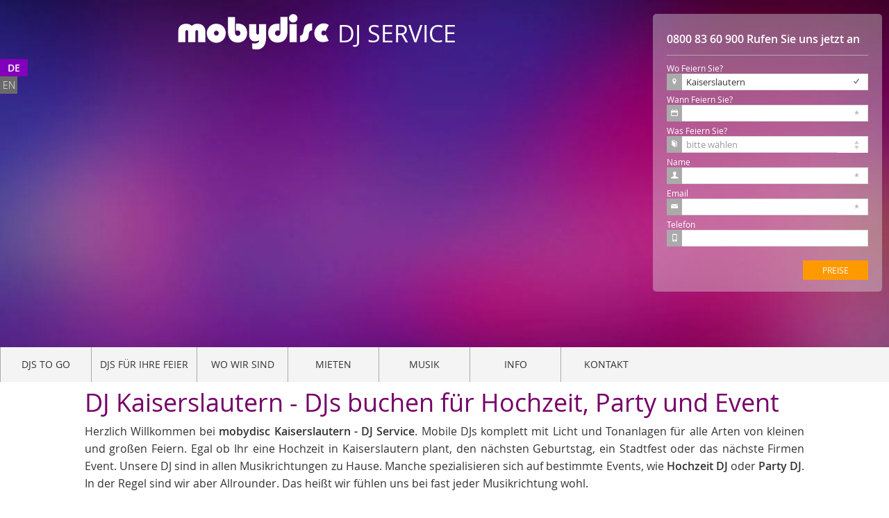

--- FILE ---
content_type: text/html; charset=utf-8
request_url: https://mobydisc.de/dj-kaiserslautern-djs_mieten_hochzeit_party_event
body_size: 14156
content:
<!DOCTYPE html>
<html class="no-js" lang="de">
<head>
<!-- Google Tag Manager -->
<script type="bcf082bdfee8136e8c5ce8fc-text/javascript">(function(w,d,s,l,i){w[l]=w[l]||[];w[l].push({'gtm.start':
new Date().getTime(),event:'gtm.js'});var f=d.getElementsByTagName(s)[0],
j=d.createElement(s),dl=l!='dataLayer'?'&l='+l:'';j.async=true;j.src=
'https://www.googletagmanager.com/gtm.js?id='+i+dl;f.parentNode.insertBefore(j,f);
})(window,document,'script','dataLayer','GTM-5X93S2');</script>
<!-- End Google Tag Manager -->
    <title> DJ Kaiserslautern DJs mieten bei Mobydisc. Hochzeit, Party, Event </title>
    <link rel="shortcut icon" href='/static/images/favicon.ico' type="image/x-icon" />
    <meta content="text/html; charset=UTF-8">
    <meta name="robots" content="" />
    <link rel="canonical" href="https://www.mobydisc.de/dj-kaiserslautern-djs_mieten_hochzeit_party_event" />
    <link rel="alternate" href="https://www.mobydisc.de/en/dj-kaiserslautern-hire_djs_for_weddings_parties_events" hreflang="en-DE" />
    <link rel="alternate" href="https://www.mobydisc.de/dj-kaiserslautern-djs_mieten_hochzeit_party_event" hreflang="de" />
    <meta name="description" content="DJ in Kaiserslautern gesucht? Professionelle DJs für Hochzeiten, Events und Parties gibt es bei Mobydisc. Preise Online abfragen" />
    <meta name="wot-verification" content="4c7fe205e345eef05458"/>
    <meta name="viewport" content="width=device-width, initial-scale=1.0" />
    <meta name="google-site-verification" content="x-xB8rqFzioip3gp5HuZ_efaJRw_mqPPuSg-4HSpkXE" />
    <meta http-equiv="cache-control" content="max-age=604800" />
    <link href="/static/widgets/layerslider/skins/noskin/skin.css" type="text/css" as="style"/>
    <link href="/static/widgets/layerslider/skins/noskin/skin.png" as="image" />
    <link rel="preload" href="/static/fonts/opensans-italic-webfont.woff" as="font" crossorigin />
    <link rel="preload" href="/static/fonts/opensans-light-webfont.woff" as="font" crossorigin />
    <link rel="preload" href="/static/fonts/opensans-semibold-webfont.woff" as="font" crossorigin />
    <link rel="preload" href="/static/fonts/lobster-latin.otf" as="font" crossorigin />
    <link rel="preload" href="/static/fonts/opensans-regular-webfont.woff" as="font" crossorigin />
    <link rel="preload" href="/static/fonts/entypo.woff" as="font" crossorigin />
    <link rel="preload" href="/static/fonts/opensans-bold-webfont.woff" as="font" crossorigin />
    <!--<meta http-equiv="cache-control" content="no-cache" />
    <meta http-equiv="expires" content="0" />
    <meta http-equiv="expires" content="Tue, 01 Jan 1980 1:00:00 GMT" />
    <meta http-equiv="pragma" content="no-cache" />
    -->
    <link rel="stylesheet" href="/static/cache/css/53e6d6642ef3.css" type="text/css" /><link rel="stylesheet" href="/static/cache/css/b498249e3cff.css" type="text/css" media="all" /><link rel="stylesheet" href="/static/cache/css/f1956ee99131.css" type="text/css" /><link rel="stylesheet" href="/static/cache/css/e45b48f884e0.css" type="text/css" media="all" />
</head>
<body>
<!-- Google Tag Manager (noscript) -->
<noscript><iframe src="https://www.googletagmanager.com/ns.html?id=GTM-5X93S2"
height="0" width="0" style="display:none;visibility:hidden"></iframe></noscript>
<!-- End Google Tag Manager (noscript) -->
    <div class="page-wrapper">
        <header>
            <div class="feedback-form-container">
                <div class="feedback-form feedback-form-full feedback-form-back shiftable"></div>
                <div class="feedback-form feedback-form-full shiftable">
                    <div class="form-head">
                        <div class="phone-number"><a id="phone" href="tel:08008360900">0800 83 60 900</a> <span>Rufen Sie uns jetzt an</span></div>
                    </div>
                    <section id="slick">
                        <div class="main-form">
                            <form name="contact" id="contact" method="post" novalidate>
                                <input type='hidden' name='csrfmiddlewaretoken' value='DSJ0nNMhfPr4hkLe54lcojdfJX6wXEuvwc3AyORDngwJuMaChzP94Zxd0oGW6lN5' />
<!-- Wo feiern Sie? -->
<div class="label">
    Wo Feiern Sie?
</div>
<div class="field">
    <input name="place" placeholder="" type="text" id="place" required />
    <span class="entypo-location icon"></span>
    <span class="slick-tip right" style="display: none">Bitte ausfüllen</span>
</div>
<!-- Wann feiern Sie? -->
<div class="label">
    Wann Feiern Sie?
</div>
<div class="field">
    <input name="date" id="datepicker" placeholder="" type="text" required />
    <span class="entypo-calendar icon"></span>
    <span class="slick-tip right" style="display: none">Bitte ausfüllen</span>
</div>
<!-- Hochzeit -->
<div class="label">
    Was Feiern Sie?
</div>
<div class="field selection">
    <select name="subject" id="subject" class="grayed" onClick="if (!window.__cfRLUnblockHandlers) return false; this.className=this.options[this.selectedIndex].className" required data-cf-modified-bcf082bdfee8136e8c5ce8fc-="">
        <option value="" disabled selected style='display:none;' class="disabled">bitte wählen</option>
        <option value="wedding">Hochzeit</option>
        <option value="corporate">Firmenfeier</option>
        <option value="birthday"> Geburtstag </option>
        <option value="polterabend">Polterabend </option>
        <option value="abiball">Abiball </option>
        <option value="party"> Party </option>
    </select>
    <div id="arrow-select"></div>
    <svg id="arrow-select-svg" />
    <span class="entypo-book icon"></span>
    <span class="slick-tip right" style="display: none">Bitte ausfüllen</span>
</div>
<!-- Name input -->
<div class="label">
    Name
</div>
<div class="field">
    <input name="clientname" placeholder="" type="text" id="name" required />
    <span class="entypo-user icon"></span>
    <span class="slick-tip right" style="display: none">Bitte ausfüllen</span>
</div>
<!-- Email input -->
<div class="label">
    Email
</div>
<div class="field">
    <input name="email" placeholder="" type="email" id="email" required />
    <span class="entypo-mail icon"></span>
    <span class="slick-tip right" style="display: none">Bitte ausfüllen</span>
</div>
<!-- Phone input -->
<div class="label">
    Telefon
</div>
<div class="field">
    <input name="phone" placeholder="" type="tel" id="phone" />
    <span class="entypo-mobile icon"></span>
    <span class="slick-tip right" style="display: none">Bitte ausfüllen</span>
</div>
<input name="next" type="hidden" value="/dj-kaiserslautern-djs_mieten_hochzeit_party_event" />
<!-- Send button -->
<input id="submit_1" type="submit" value="Preise" class="send" form="contact" name="send" />
                            </form>
                        </div>
                        <div class="sub-form">
                            <form name="contact2" id="contact2" method="post">
                                <input type='hidden' name='csrfmiddlewaretoken' value='DSJ0nNMhfPr4hkLe54lcojdfJX6wXEuvwc3AyORDngwJuMaChzP94Zxd0oGW6lN5' />
<p class="label big">Danke Für Ihre Anfrage!</p>
<p class="label big margin-bottom" >
  Alles Klar! Sie bekommen so Schnell wie Möglich ein Angebot.  Je Mehr Infos Sie uns geben, desto besser werden wir!    </p>
<p class="ratings label" >Wie Sind Sie auf uns aufmerksam geworden?</p>
<div class="field selection">
    <select name="finding" id="finding" class="grayed" onClick="if (!window.__cfRLUnblockHandlers) return false; this.className=this.options[this.selectedIndex].className" data-cf-modified-bcf082bdfee8136e8c5ce8fc-="">
        <option value="" disabled selected style='display:none;'>bitte wählen</option>
        <option value="Google" class="disabled">Google</option>
        <option value="Other Internet pages">Sonstige Internet-Seiten</option>
        <option value="Friend">Freund</option>
        <option value="Venue">Tagungsort</option>
        <option value="Used us before">Vorher benutzt</option>
        <option value="Bridal fair">Hochzeitsmesse</option>
        <option value="Magazine">Magazin</option>
        <option value="Other">Andere</option>
    </select>
    <div id="arrow-select"></div>
    <svg id="arrow-select-svg"/>
    <span class="entypo-book icon"></span>
</div>
<div class="field">
    <textarea name="extra" placeholder="Weitere Informationen- Noch etwas sollten wir über Ihre Funktion wissen?" id="message"></textarea>
    <span class="entypo-comment icon"></span>
</div>
<input name="sessid" id="sessid" type="hidden" value="" required/>
<input name="next" type="hidden" value="/dj-kaiserslautern-djs_mieten_hochzeit_party_event" />
<!-- Send button -->
<input id="submit_2" type="submit" value="Abschicken" class="send" form="contact2" name="send" />
                            </form>
                        </div>
                        <div class="success-form">
                            <p class="label big">Danke Für Ihre Anfrage!</p>
                            <button id="another-order">Weitere Anfrage</button>
                        </div>
                    </section>
                </div>
            </div>
            <div class="small-menu-placeholder"></div>
    <div class="header-placeholder placeholder-block">
<div id="full-slider-wrapper cms-plugin">
    <div class="logo">
        <div class="firstLogo"><a href="/"><img src="/static/widgets/layerslider/sliderimages/md_logo.png" alt=""></a></div>
        <div class="subLogo">DJ Service</div>
	</div>
    <div id="layerslider" style="width:100%;height:500px;">
<div class="ls-slide" data-ls="transition2d:5;timeshift:-2000;">
    <img src="/static/widgets/layerslider/sliderimages/md_6.jpg" class="ls-bg" alt="Slide background"/>
    <p class="ls-l"
       style="font-family: Lobster;
				top:190px;left:450px;
				font-weight:300;
				height:40px;
				padding-right:10px;
				padding-left:10px;
				font-size:42px;
				line-height:48px;
				color:#ffffff;
				border-radius:0px;
				white-space: nowrap;"
       data-ls="durationin:1500;
                delayin:3000;
                rotatein:20;
                rotatexin:30;
                scalexin:1.5;
                scaleyin:1.5;
                transformoriginin:left 50% 0;
                durationout:750;
                rotateout:20;
                rotatexout:-30;
                scalexout:0;
                scaleyout:0;
                transformoriginout:left 50% 0;">
        DJs Mieten 
    </p>
    <p class="ls-l"
       style="font-family: Lobster;
				top:240px;left:480px;
				font-weight:300;
				height:40px;
				padding-right:10px;
				padding-left:10px;
				font-size:42px;
				line-height:48px;
				color:#ffffff;
				border-radius:0px;
				white-space: nowrap;"
       data-ls="durationin:1500;
                delayin:4000;
                rotatein:20;
                rotatexin:30;
                scalexin:1.5;
                scaleyin:1.5;
                transformoriginin:left 50% 0;
                durationout:750;
                rotateout:20;
                rotatexout:-30;
                scalexout:0;
                scaleyout:0;
                transformoriginout:left 50% 0;">
        Hochzeit Event
    </p>
    <p class="ls-l"
       style="font-family: Lobster;
				top:290px;left:530px;
				font-weight:300;
				height:40px;
				padding-right:10px;
				padding-left:10px;
				font-size:42px;
				line-height:48px;
				color:#ffffff;
				border-radius:0px;
				white-space: nowrap;"
       data-ls="durationin:1500;
                delayin:4500;
                rotatein:20;
                rotatexin:30;
                scalexin:1.5;
                scaleyin:1.5;
                transformoriginin:left 50% 0;
                durationout:750;
                rotateout:20;
                rotatexout:-30;
                scalexout:0;
                scaleyout:0;
                transformoriginout:left 50% 0;">
         in Kaiserslautern
    </p>
    <img class="ls-l"
         style="top:140px;left:250px;white-space: nowrap;"
         data-ls="durationin:1500;delayin:1500;scalexin:0.7;scaleyin:0.7;scalexout:0.7;scaleyout:0.7;"
         src="/static/widgets/layerslider/sliderimages/md_wappen.png"
         alt="">
    <img class="ls-l"
         style="top:30px;left:150px;white-space: nowrap;"
         data-ls="offsetxin:0;durationin:1500;delayin:2000;easingin:linear;scalexin:0;scaleyin:0;offsetxout:0;durationout:1500;showuntil:1;easingout:linear;scalexout:2;scaleyout:2;"
         src="/static/widgets/layerslider/sliderimages/circle.png"
         alt="">
    <img class="ls-l"
         style="top:30px;left:150px;white-space: nowrap;"
         data-ls="offsetxin:0;durationin:1500;delayin:2500;easingin:linear;scalexin:0;scaleyin:0;offsetxout:0;durationout:1500;showuntil:1;easingout:linear;scalexout:2;scaleyout:2;"
         src="/static/widgets/layerslider/sliderimages/circle.png"
         alt="">
    <img class="ls-l"
         style="top:30px;left:150px;white-space: nowrap;"
         data-ls="offsetxin:0;durationin:1500;delayin:3000;easingin:linear;scalexin:0;scaleyin:0;offsetxout:0;durationout:1500;showuntil:1;easingout:linear;scalexout:2;scaleyout:2;"
         src="/static/widgets/layerslider/sliderimages/circle.png"
         alt="">
</div>
<div class="ls-slide" data-ls="transition2d:12;timeshift:-2000;">
    <img src="/static/widgets/layerslider/style1/md_banner_dj.jpg" class="ls-bg" alt="Slide background"/>
    <p class="ls-l" style="font-family: Lobster;top:190px;left:41%;font-weight:300;height:40px;padding-right:10px;padding-left:10px;font-size:42px;line-height:48px;color:#ffffff;background:#;border-radius:0px;white-space: nowrap;" data-ls="durationin:1500;delayin:2000;rotatein:20;rotatexin:30;scalexin:1.5;scaleyin:1.5;transformoriginin:left 50% 0;durationout:750;rotateout:20;rotatexout:-30;scalexout:0;scaleyout:0;transformoriginout:left 50% 0;">
        DJs Mieten 
    </p>
    <p class="ls-l" style="font-family: Lobster;top:240px;left:42%;font-weight:300;height:40px;padding-right:10px;padding-left:10px;font-size:42px;line-height:48px;color:#ffffff;background:#;border-radius:0px;white-space: nowrap;" data-ls="durationin:1500;delayin:3000;rotatein:20;rotatexin:30;scalexin:1.5;scaleyin:1.5;transformoriginin:left 50% 0;durationout:750;rotateout:20;rotatexout:-30;scalexout:0;scaleyout:0;transformoriginout:left 50% 0;">
        Hochzeit Event
    </p>
    <p class="ls-l" style="font-family: Lobster;top:290px;left:44%;font-weight:300;height:40px;padding-right:10px;padding-left:10px;font-size:42px;line-height:48px;color:#ffffff;background:#;border-radius:0px;white-space: nowrap;" data-ls="durationin:1500;delayin:3500;rotatein:20;rotatexin:30;scalexin:1.5;scaleyin:1.5;transformoriginin:left 50% 0;durationout:750;rotateout:20;rotatexout:-30;scalexout:0;scaleyout:0;transformoriginout:left 50% 0;">
         in Kaiserslautern
    </p>
</div>
<div class="ls-slide" data-ls="slidedelay:3000;transition2d:12;">
    <img class="ls-bg" src="/static/widgets/layerslider/style1/md_banner_maika2.jpg" alt="">
    <p class="ls-l" style="top:50%;left:45%;font-weight: 600; height:40px;padding-right:10px;padding-left:10px;font-size:30px;line-height:37px;color:#ffe9db;white-space: nowrap;" data-ls="offsetxin:0;rotatexin:-70;scalexin:3;scaleyin:3;offsetxout:0;durationout:1000;showuntil:500;rotatexout:70;scalexout:0.5;scaleyout:0.5;">
        Beratung? Preise? Termine?
    </p>
    <p class="ls-l" style="top:50%;left:45%;font-weight:600;text-align:center;font-size:30px;line-height:37px;color:#ffe9db;white-space: nowrap;" data-ls="offsetxin:0;rotatexin:-70;scalexin:3;scaleyin:3;offsetxout:0;durationout:1000;delayin:2000;showuntil:4000;rotatexout:70;scalexout:0.5;scaleyout:0.5;">
        Am besten Sie rufen gleich an! Kostenfrei unter
        <br><span style="font-weight:700;color:red;">0800 83 60 900</span>
    </p>
</div>
    </div>
</div>
</div>
            <nav class="menu-sticker shiftable">
                <div class="navigation-container shiftable">
<div id="flexinav1" class="flexinav shiftable"><!-- BEGIN FLEXINAV -->
    <div class="flexinav_wrapper"><!-- Flexinav Container -->
        <ul class="flexinav_menu flexinav_minimized">
            <li class="flexinav_collapse"><span>Navigation</span></li>
        </ul>
        <ul class="flexinav_menu">
        <!-- NEED MORE COMMENTS!!!!!!!!!!!! AND LESS COPY&PASTE :) -->
            <li 
                    class="
                         sibling 
                        "
                data-breadname="DJs to go"
                    data-breadurl="/"
            >
                <span>
                        <a href="/" title="DJs to go">DJs to go</a>
                </span>
            </li>
            <li 
                    class="
                         sibling 
                        "
                data-breadname="DJs Für Ihre Feier"
                    data-breadurl="/djs-fur-ihre-feier-nos"
            >
                <span>
                        <a href="javascript:void(0);" >DJs Für Ihre Feier</a>
                </span>
                        <div class="flexinav_ddown flexinav_ddown_fly_out">
                            <ul class="dropdown_flyout">
                                    <!-- flyouts -->
                                        <li data-breadname="Hochzeit DJ"
                                            data-breadurl="/hochzeit-dj.htm"
                                            >
                                            <a href="/hochzeit-dj.htm" title="Hochzeit DJ">Hochzeit DJ</a>
                                        </li>
                                    <!-- flyouts -->
                                        <li data-breadname="Event DJs"
                                            data-breadurl="/event-dj"
                                            >
                                            <a href="/event-dj" title="Event DJs">Event DJs</a>
                                        </li>
                                    <!-- flyouts -->
                                        <li data-breadname="Geburtstag DJ"
                                            data-breadurl="/geburtstag-dj.htm"
                                            >
                                            <a href="/geburtstag-dj.htm" title="Geburtstag DJ">Geburtstag DJ</a>
                                        </li>
                                    <!-- flyouts -->
                                        <li data-breadname="Party DJs"
                                            data-breadurl="/party-dj.htm"
                                            >
                                            <a href="/party-dj.htm" title="Party DJs">Party DJs</a>
                                        </li>
                                    <!-- flyouts -->
                                        <li data-breadname="DJ Kosten - Was Kostet ein DJ"
                                            data-breadurl="/dj-kosten-was-kostet-ein-dj.htm"
                                            >
                                            <a href="/dj-kosten-was-kostet-ein-dj.htm" title="DJ Kosten - Was Kostet ein DJ">DJ Kosten - Was Kostet ein DJ</a>
                                        </li>
                                    <!-- flyouts -->
                                        <li data-breadname="Dj buchen"
                                            data-breadurl="/dj-buchen.htm"
                                            >
                                            <a href="/dj-buchen.htm" title="Dj buchen">Dj buchen</a>
                                        </li>
                            </ul>
                        </div>
            </li>
            <li 
                    class=" flexnav_mega 
                         sibling 
                        "
                data-breadname="Wo Wir sind mega6"
                    data-breadurl="/wo-wir-sind-mega6-nos"
            >
                <span>
                        <a href="javascript:void(0);" >Wo Wir sind</a>
                </span>
                        <!-- megamenu -->
                        <div class="flexinav_ddown flexinav_ddown_mega">
                            <div class="colrow">
                                <div class="column_col2">
                                    <ul>
                                                <li class="dj-berlin.htm
                                                        "
                                                    data-breadurl="/dj-berlin.htm"
                                                    data-breadname="DJ Berlin">
                                                    <a href="/dj-berlin.htm" title="DJ Berlin">
                                                        DJ Berlin
                                                    </a>
                                                </li>
                                                <li class="dj-duesseldorf.htm
                                                        "
                                                    data-breadurl="/dj-duesseldorf.htm"
                                                    data-breadname="DJ Düsseldorf">
                                                    <a href="/dj-duesseldorf.htm" title="DJ Düsseldorf">
                                                        DJ Düsseldorf
                                                    </a>
                                                </li>
                                    </ul>
                                </div>
                                <div class="column_col2">
                                    <ul>
                                                <li class="dj-frankfurt.htm
                                                        "
                                                    data-breadurl="/dj-frankfurt.htm"
                                                    data-breadname="DJ Frankfurt">
                                                    <a href="/dj-frankfurt.htm" title="DJ Frankfurt">
                                                        DJ Frankfurt
                                                    </a>
                                                </li>
                                                <li class="dj-hamburg.htm
                                                        "
                                                    data-breadurl="/dj-hamburg.htm"
                                                    data-breadname="DJ Hamburg">
                                                    <a href="/dj-hamburg.htm" title="DJ Hamburg">
                                                        DJ Hamburg
                                                    </a>
                                                </li>
                                    </ul>
                                </div>
                                <div class="column_col2">
                                    <ul>
                                                <li class="dj-koeln.htm
                                                        "
                                                    data-breadurl="/dj-koeln.htm"
                                                    data-breadname="DJ Köln">
                                                    <a href="/dj-koeln.htm" title="DJ Köln">
                                                        DJ Köln
                                                    </a>
                                                </li>
                                                <li class="dj-mainz.htm
                                                        "
                                                    data-breadurl="/dj-mainz.htm"
                                                    data-breadname="DJ Mainz">
                                                    <a href="/dj-mainz.htm" title="DJ Mainz">
                                                        DJ Mainz
                                                    </a>
                                                </li>
                                    </ul>
                                </div>
                                <div class="column_col2">
                                    <ul>
                                                <li class="dj-muenchen.htm
                                                        "
                                                    data-breadurl="/dj-muenchen.htm"
                                                    data-breadname="DJ München">
                                                    <a href="/dj-muenchen.htm" title="DJ München">
                                                        DJ München
                                                    </a>
                                                </li>
                                                <li class="dj-nuernberg.htm
                                                        "
                                                    data-breadurl="/dj-nuernberg.htm"
                                                    data-breadname="DJ Nürnberg">
                                                    <a href="/dj-nuernberg.htm" title="DJ Nürnberg">
                                                        DJ Nürnberg
                                                    </a>
                                                </li>
                                    </ul>
                                </div>
                                <div class="column_col2">
                                    <ul>
                                                <li class="dj-stuttgart.htm
                                                        "
                                                    data-breadurl="/dj-stuttgart.htm"
                                                    data-breadname="DJ Stuttgart">
                                                    <a href="/dj-stuttgart.htm" title="DJ Stuttgart">
                                                        DJ Stuttgart
                                                    </a>
                                                </li>
                                                <li class="alle-orte.htm
                                                        "
                                                    data-breadurl="/alle-orte.htm"
                                                    data-breadname="Alle Orte">
                                                    <a href="/alle-orte.htm" title="Alle Orte">
                                                        Alle Orte
                                                    </a>
                                                </li>
                                    </ul>
                                </div>
                                <div class="column_col2">
                                    <ul>
                                    </ul>
                                </div>
                            </div>
                        </div>
            </li>
            <li 
                    class="
                         sibling 
                        "
                data-breadname="Mieten"
                    data-breadurl="/mieten-nos"
            >
                <span>
                        <a href="javascript:void(0);" >Mieten</a>
                </span>
                        <div class="flexinav_ddown flexinav_ddown_fly_out">
                            <ul class="dropdown_flyout">
                                    <!-- flyouts -->
                                        <li data-breadname="Jukebox mieten"
                                            data-breadurl="/jukebox-mieten"
                                            >
                                            <a href="/jukebox-mieten" title="Jukebox mieten">Jukebox mieten</a>
                                        </li>
                                    <!-- flyouts -->
                                        <li data-breadname="Musikanlage Mieten"
                                            data-breadurl="/musikanlage-mieten"
                                            >
                                            <a href="/musikanlage-mieten" title="Musikanlage Mieten">Musikanlage Mieten</a>
                                        </li>
                                    <!-- flyouts -->
                                        <li data-breadname="Karaoke mieten"
                                            data-breadurl="/karaoke.htm"
                                            >
                                            <a href="/karaoke.htm" title="Karaoke mieten">Karaoke mieten</a>
                                        </li>
                                    <!-- flyouts -->
                                        <li data-breadname="fotobox mieten"
                                            data-breadurl="/fotobox-mieten"
                                            >
                                            <a href="/fotobox-mieten" title="fotobox mieten">fotobox mieten</a>
                                        </li>
                                    <!-- flyouts -->
                                        <li data-breadname="Uplighting-mieten"
                                            data-breadurl="/uplighting-mieten"
                                            >
                                            <a href="/uplighting-mieten" title="Uplighting-mieten">Uplighting-mieten</a>
                                        </li>
                            </ul>
                        </div>
            </li>
            <li 
                    class="
                         sibling 
                        "
                data-breadname="Musik"
                    data-breadurl="/musik-nos"
            >
                <span>
                        <a href="javascript:void(0);" >Musik</a>
                </span>
                        <div class="flexinav_ddown flexinav_ddown_fly_out">
                            <ul class="dropdown_flyout">
                                    <!-- flyouts -->
                                        <li data-breadname="Ihre Musik"
                                            data-breadurl="/musik.htm"
                                            >
                                            <a href="/musik.htm" title="Ihre Musik">Ihre Musik</a>
                                        </li>
                                    <!-- flyouts -->
                                        <li data-breadname="Hochzeitsmusik"
                                            data-breadurl="/hochzeit-musik.htm"
                                            >
                                            <a href="/hochzeit-musik.htm" title="Hochzeitsmusik">Hochzeitsmusik</a>
                                        </li>
                                    <!-- flyouts -->
                                        <li data-breadname="Hochzeit Walzer"
                                            data-breadurl="/hochzeit-walzer.htm"
                                            >
                                            <a href="/hochzeit-walzer.htm" title="Hochzeit Walzer">Hochzeit Walzer</a>
                                        </li>
                                    <!-- flyouts -->
                                        <li data-breadname="Die schönsten Hochzeitslieder"
                                            data-breadurl="/hochzeitstanz_die_schoensten_lieder_zur_hochzeit"
                                            >
                                            <a href="/hochzeitstanz_die_schoensten_lieder_zur_hochzeit" title="Die schönsten Hochzeitslieder">Die schönsten Hochzeitslieder</a>
                                        </li>
                                    <!-- flyouts -->
                                        <li data-breadname="Musikbox mieten"
                                            data-breadurl="/musikbox-mieten"
                                            >
                                            <a href="/musikbox-mieten" title="Musikbox mieten">Musikbox mieten</a>
                                        </li>
                            </ul>
                        </div>
            </li>
            <li 
                    class="
                         sibling 
                        "
                data-breadname="Info"
                    data-breadurl="/info-nos"
            >
                <span>
                        <a href="javascript:void(0);" >Info</a>
                </span>
                        <div class="flexinav_ddown flexinav_ddown_fly_out">
                            <ul class="dropdown_flyout">
                                    <!-- flyouts -->
                                        <li data-breadname="Blog"
                                            data-breadurl="/blog/"
                                            >
                                            <a href="/blog/" title="Blog">Blog</a>
                                        </li>
                                    <!-- flyouts -->
                                        <li data-breadname="Erfahrungen Bewertungen Meinungen"
                                            data-breadurl="/erfahrungen-bewertungen-meinungen"
                                            >
                                            <a href="/erfahrungen-bewertungen-meinungen" title="Erfahrungen Bewertungen Meinungen">Erfahrungen Bewertungen Meinungen</a>
                                        </li>
                                    <!-- flyouts -->
                                        <li data-breadname="Hochzeit Spiele"
                                            data-breadurl="/hochzeit-spiele.htm"
                                            >
                                            <a href="/hochzeit-spiele.htm" title="Hochzeit Spiele">Hochzeit Spiele</a>
                                        </li>
                                    <!-- flyouts -->
                                        <li data-breadname="News"
                                            data-breadurl="/news.htm"
                                            >
                                            <a href="/news.htm" title="News">News</a>
                                        </li>
                            </ul>
                        </div>
            </li>
            <li 
                    class="
                         sibling 
                        "
                data-breadname="Kontakt"
                    data-breadurl="/kontakt.htm"
            >
                <span>
                        <a href="/kontakt.htm" title="Kontakt">Kontakt</a>
                </span>
            </li>
        </ul>
    </div>
</div>
                    <span id="btn-show" class = "contact_button shiftable">Preise</span>
                    <span id="btn-hide" class = "contact_button shiftable">Zurück</span>
                </div>
                <div class="breadcrumbs">
                    <div class="wrapper">
<ul>
</ul>
                    </div>
                </div>
            </nav>
            <ul class="lang-chooser">
<li class="lang active">
	<a href="/dj-kaiserslautern-djs_mieten_hochzeit_party_event" title="Change to language: Deutsch">de</a>
</li>
<li class="lang">
	<a href="/en/dj-kaiserslautern-hire_djs_for_weddings_parties_events" title="Change to language: Englisch">en</a>
</li>
</ul>
        </header>
        <main>
    <div class="subheader-placeholder placeholder-block"></div>
    <div class="content-wrapper">
    <div class ="placeholder-block column col12">
    	<div class ="text_info_plugin">
<div class="row
    "
    >
<div class="col-lg-10 col-lg-offset-1
    "
    >
<div class="city_info_plugin cms-plugin">
<!-- <h2>DJ Service for Wedding and Event in Kaiserslautern!</h2><br/> -->
<h1>DJ Kaiserslautern - DJs buchen für Hochzeit, Party und Event</h1>
<p>Herzlich Willkommen bei <strong>mobydisc Kaiserslautern - DJ Service</strong>. Mobile DJs komplett mit Licht und Tonanlagen für alle Arten von kleinen und großen Feiern. Egal ob Ihr eine Hochzeit in Kaiserslautern plant, den nächsten Geburtstag, ein Stadtfest oder das nächste Firmen Event. Unsere DJ sind in allen Musikrichtungen zu Hause. Manche spezialisieren sich auf bestimmte Events, wie <strong>Hochzeit DJ </strong>oder <strong>Party DJ</strong>. In der Regel sind wir aber Allrounder. Das heißt wir fühlen uns bei fast jeder Musikrichtung wohl.</p>
<p> </p>
<p><img alt="" class="img-responsive 
        " src="/media/filer_public_thumbnails/filer_public/ab/fa/abfa324e-2e0f-4084-a057-a35cfcc73f92/hochzeit-dj-mobydisc-dj-pult.jpg__1170x0_q85_subsampling-2_upscale.jpg"></p>
<h4 style="text-align: center;">Ausführlicher Artikel:  <a href="https://www.mobydisc.de/hochzeit-dj.htm">DJs bei einer Hochzeit</a></br>
<h2>DJ Kaiserslautern buchen - So funktionierts</h2>
<h3>Unser Angebot für DJs in Kaiserslautern</h3>
<p>Gerne schicken wir Euch zunächst ein <strong>kostenloses</strong> und unverbindliches Angebot für einen DJ zu. Auch eine <strong>Vorreservierung</strong> ist in den meisten Fällen möglich. </p>
<h4>Übers Telefon</h4>
<p>Der einfachste und schnellste Weg einen unserer Kaiserslauterner DJs zu buchen ist immer der Griff zum Telefon. Unser Büroteam kann Euch dann direkt die Verfügbarkeit eines DJ in Kaiserslautern mitteilen und natürlich auch gleich <strong>was ein DJ in Kaiserslautern kostet</strong>. Auch Fragen zum Umfang der technischen Ausstattung oder Euren ganz persönlichen Musikvorstellungen besprechen wir dann. Unsere Telefonzeiten und Kontaktdaten findet Ihr in der Sidebar oder ganz unten auf der Seite.</p>
<h4>Per Anfrageformular</h4>
<p>Keine Lust zu telefonieren? Dann benutzt bitte einfach das kleine Anfrageformular auf dieser Webseite. Sicher gehört die Antwort auf die Frage "Was kostet ein DJ?" zu den wichtigsten Punkten. Die können wir aber nur dann sagen, wenn wir auch ein paar Eckdaten von Euch erhalten. Dazu gehören das <strong>Datum Eurer Feier</strong>, die ungefähre <strong>Personenzahl</strong> und natürlich die Location in der die Feier stattfindet. Persönliche Vorlieben, wie zusätzliche Lichteffekte oder die Beschallung mehrere <strong>Räumlichkeiten</strong> können sich auch auf den Preis auswirken.</p>
<p>Sobald wir Eure Anfrage haben, schicken wir Euch Euer ganz persönliches Angebot zu. Allerdings sind Angebote auf Internetanfragen immer nur eine begrenzte Zeit gültig, denn die Buchungssituation kann sich mehrfach am Tag bei uns ändern.</p>
<hr>
<p> </p>
<h2>DJ Kaiserslautern - Weiterer Ablauf und Vorbereitung auf Eure Feier</h2>
<p>Und wenn der DJ gebucht ist... So geht es bei uns weiter. Zuerst erhaltet Ihr eine  Auftragsbestätigung mit allem drum und dran. Da es in vielen Fällen noch Monate bis zur Feier hin sind, habt Ihr genug Zeit für etwas Vorbereitung. Was für Musik wollt Ihr eigentlich hören?</p>
<h3>Musikwünsche für Euren DJ</h3>
<p>Die richtige Musik ist für Eure Hochzeit, Eure Party oder Euer Event sicher der wichtigste Punkt. Natürlich muss die Chemie zum DJ passen, die Technik dem Raum angepasst und die Beleuchtung zum tanzen animieren. Aber mit der Musik steht und fällt die Feier. Die Mobydisc DJs aus Kaiserslautern oder Umgebung spielen wöchentlich auf den unterschiedlichsten Festen und für das unterschiedlichste Publikum. Sie kennen sich mit jeder Musik aus und haben kein vorgefertigtes Programm. Den passenden nächsten Titel muss ein DJ spüren. Er muss auf sein Publikum achten und auch mal Musikwünsche in sein Programm aufnehmen.</p>
<h4>Musikwunschfragebogen - Musikkompass für Euren DJ</h4>
<p>Unseren <a href="https://www.mobydisc.de/musik.htm">Musikwunschfragebogen findet Ihr hier</a>. Mit seiner Hilfe könnt Ihr Euch ganz einfach auf die Feier vorbereiten. Musikrichtungen, die Euch wichtig sind aussuchen, ein paar von denen vielleicht etwas gespielt werden darf und letztlich - besonders wichtig - die Ausschlussliste. Was darf bloß nicht gespielt werden? Aber keine Angst, der DJ kann trotzdem auch am Abend noch umlenken, man kann also nichts falsch machen.</p>
<h4>Musikwünsche - Eure Playlisten</h4>
<p>Natürlich könnt Ihr Uns auch Playlisten schicken. Heute gibt es so viele gute Streamingdienste wie Spotify, die zum erstellen einer Playliste genutzt werde können. Hier findet Ihr einige Vorschläge aus unterschiedlichen Richtungen. Am Ende schickt Ihr uns Eure Playliste einfach zu. Bitte aber so, dass man sie auch ohne eine Abo lesen kann, denn wir können nicht alle Dienste abonnieren.</p>
<hr>
<p> </p>
<p><img align="center" alt="" class="img-responsive 
        " src="/media/filer_public_thumbnails/filer_public/ae/27/ae277571-36dc-4793-977b-c1dd8a3ca49d/hochzeit-dj-mobydisc-musikwunsch.jpg__1170x0_q85_subsampling-2_upscale.jpg"></p>
<hr>
<p> </p>
<h2>DJ Vorgespräch in Kaiserslautern</h2>
<p>Wenn Ihr Euren DJ vorher kennen lernen wollt, dann ist das kein Problem. Neben der Musik möchtet Ihr vielleicht genau wissen was da für ein Mensch kommt und ob er Euch auch sympathisch ist. Wir haben folgende Möglichkeiten.</p>
<h3>Persönliches DJ Treffen in Kaiserslautern</h3>
<p>Gegen einen geringen Aufpreis planen wir gleich ein Meeting mit Eurem DJ in Kaiserslautern ein. Das findet so rechtzeitig vor Eurem Fest statt, dass Ihr <strong>Musikwünsche</strong> und Euren Ablaufplan nochmal im Detail durchgehen könnt. Auch ob die technische Ausstattung optimal abgestimmt ist, könntet ihr noch einmal durchgehen. Natürlich ist das ein gewisser Aufwand und da wir unsere Preise in Kaiserslautern niedrig halten wollen, ist es etwas günstiger, wenn auf das persönliche Treffen verzichtet werden kann.</p>
<h3>Telefonisches DJ Vorgespräch</h3>
<p>Die Alternative liegt auf der Hand und wird bei jeder Veranstaltung so gehandhabt. Euer DJ meldet sich eine Woche vor Eurer Feier, stellt sich vor und Ihr geht alles noch einmal durch. Technik, Musikwünsche und alles weitere habt Ihr ja schon mit uns abgestimmt. Natürlich sind heutzutage auch Skype, Facetime oder Zoom Calls mit dem DJ möglich.</p>
<hr>
<p> </p>
<hr>
<p> </p>
<h2>DJ Notdienst in Kaiserslautern</h2>
<p>Am Tag Eurer Feier kann natürlich auch mal etwas passieren. Menschen werden krank, oder ein technisches Gerät bekommt nach dem Transport einen Defekt. Das passiert glücklicherweise selten, aber es passiert eben</p>
<p> </p>
<p>Deshalb sind wir bei mobydisc auch oder gerade an Wochenenden und Nachts erreichbar. Für unsere DJs und Kunden bieten wir einen kostenfreien Notdienst. Damit auch im Fall der Fälle für Ersatz gesorgt ist.</p>
<p> </p>
<hr>
<p> </p>
<h2>Bewertungen und Erfahrungen mit DJs aus Kaiserslautern</h2>
<p>Wir wissen wie viel Mühe in die Organisation einer Feier geht und wie wichtig gerade die Musik für den Erfolg eines Festes ist. Deshalb setzten wir hohe Ansprüche an unsere Kaiserslauterner DJs und auch an die eingesetzte Technik. Nach jeder Feier schicken wir unseren Kunden ein Online Bewertungsformular zu und bitten um Eure Meinung nach verschiedenen Kriterien wie Musikrichtungen, Auftreten und Pünktlichkeit. Die <strong>DJ Bewertungen </strong>werden auf Wunsch vertraulich behandelt, aber wenn wir sie veröffentlichen dürfen findet ihr sie zum Beispiel hier:</p>
<hr>
<p> </p>
</div>
<div class="row
    "
    >
<div class="col-xs-12 col-sm-6 col-sm-push-3 col-md-4 col-md-push-4 col-lg-4 col-lg-offset-0 col-lg-push-4
    "
    >
<div class="cms-plugin overall_rating_plugin">
  <div itemtype="https://schema.org/Product" itemscope>
    <meta itemprop="name" content="Hochzeit DJ">
    <meta itemprop="brand" content="mobydisc">
    <meta itemprop="description" content="DJs buchen für Hochzeit, Geburtstag, Firmenfeier in Berlin, Hamburg, Frankfurt, Stuttgart, München, Nürnberg, Düsseldorf und Köln">
      <div itemprop="aggregateRating" itemscope itemtype="https://schema.org/AggregateRating">
        <meta content="Mobydisc DJ Service" itemprop="itemReviewed">
          <div class="rating_logo">
            <img src="/static/widgets/layerslider/sliderimages/w-logo.png" alt="Mobydisc logo">
          <div class="rating_info_container">
              <div class="rating-container">
                  <h3 class="service-title">Mobydisc DJ Service</h3>
                    <div class="rating_title">Kundenbewertung</div>
                    <div class="rating-back">
                        <div class="rating-front" style="width:        calc(10/10*100%);
                                                         width:   -moz-calc(10/10*100%);
	                                                     width:-webkit-calc(10/10*100%);
	                                                     width:     -o-calc(10/10*100%);">
                        </div>
                    </div>
                </div>
                <div class="rating_value">
              <!--  <span itemprop="rating" itemscope itemtype="http://schema.org/AggregateRating"> -->
                    <span itemprop="ratingValue">4.9</span> / <span itemprop="bestRating">5</span>
                <!--</span>--><br>
                <!--<span itemprop="votes">3325</span> votes, -->
                <span itemprop="reviewCount">2681</span> Bewertungen</div>
            </div>
         </div>
        <div class="review-container">
            <p>Wir ware beide sehr zufrieden :)
Vielen Dank für das tolle Entertainment :)</p>
            <img src="/static/widgets/layerslider/sliderimages/md_logo.png" alt="Logo">
        </div>
        </div>
    </div>
</div>
<!--<p itemprop="ratingExplanation">Wir ware beide sehr zufrieden :)
Vielen Dank für das tolle Entertainment :)</p>
<img itemprop="image" src="/static/widgets/layerslider/sliderimages/md_logo.png" alt="Logo">-->
</div>
</div>
        <h3>Das Büroteam</h3>
<p>Aber mobydisc besteht nicht nur aus DJs. Unser 5-Köpfiges Büroteam sorgt vor und nach der Veranstaltung und hinter den Kulissen, dass alles rund läuft. Wir freuen uns dann eben auch prächtig über ein Feedback. Hier sind einige der Emails und persönlichen Zuschriften, die wir über die Jahre erhalten haben.</p>
<hr>
<p> </p>
<div id="quotes-slider" class="feedback-slider cms-plugin feedback_slider_plugin">
    <div class="left-arrow-wrapper">
        <div class="left-arrow"></div>
    </div>
    <div class="right-arrow-wrapper">
        <div class="right-arrow"></div>
    </div>
    <div class="feedback-text-wrapper">
        <div class="items-block ease-out-left">
                <div class="slide-item">
                    <div class="quote-text">
                         <p>Super! Wir waren erst etwas skeptisch jemanden über das Internet für eine Hochzeitsfeier zu buchen. Aber der Kontakt mit Frau Fuchs am Telefon war prima und der DJ den Ihr uns dann geschickt habt, wußte wirklich was zu tun war. Perfekt, wir hätten nicht gedacht, dass unsere Verwandschaft noch so tanzen kann.</p> 
                    </div>
                    <div class="qoute-details">
                        Claudia H. <br>
                        Hochzeit DJ am 27.07.
                    </div>
                </div>
                <div class="slide-item">
                    <div class="quote-text">
                         <p>Lieber HochzeitDJ von mobydisc, vielen vielen Dank für den tollen Abend. Für jeden Gast war etwas dabei und die Füße sind immer noch ganz taub vom vielen tanzen. Du warst eine richtige Bereicherung an dem Abend. Die Planung vorab war super und total unkompliziert. Ganz viele Grüße</p> 
                    </div>
                    <div class="qoute-details">
                        Meike J. <br>
                        Hochzeit am 04.05.
                    </div>
                </div>
                <div class="slide-item">
                    <div class="quote-text">
                         <p>Unsere Hochzeit war ein ganz unvergesslicher Tag. Wir haben bis 5 Uhr morgens getanzt und unser DJ hat sich perfekt auf unsere Gäste eingestellt. Vielen Dank noch einmal!</p> 
                    </div>
                    <div class="qoute-details">
                        Charlie W. <br>
                        Hochzeit am 27.05.
                    </div>
                </div>
                <div class="slide-item">
                    <div class="quote-text">
                         <p>Ich möchte mich auf diesem Wege noch einmal für die tolle Unterstützug und die schöne Musik bedanken! Besser geht's nicht.</p> 
                    </div>
                    <div class="qoute-details">
                        Andreas M. <br>
                        Hochzeit DJ am 30.11.
                    </div>
                </div>
                <div class="slide-item">
                    <div class="quote-text">
                         <p>Unser HochzeitsDJ hat´s gerockt! Wir wollten bewusst keine Mainstream Hochzeit haben und unser DJ hat unsere Vorgaben hervorragend umgesetzt. Klasse! Wer jemanden braucht, der Kundenwünsche 1:1 umsetzt ist bei Mobydisc genau richtig!</p> 
                    </div>
                    <div class="qoute-details">
                        Lisa D. <br>
                        Hochzeit am 01.06.
                    </div>
                </div>
                <div class="slide-item">
                    <div class="quote-text">
                         <p>Vielen Dank noch einmal an DJ Olaf. Er hat es tatsächlich geschafft uns bis in die frühen Morgenstunden am tanzen zu halten. Vom Brautwalzer bis zu Highway to Hell.. Alle hatten eine tolle Zeit. Viel Erfolg noch mit der Musik</p> 
                    </div>
                    <div class="qoute-details">
                        Sophie M. <br>
                        Hochzeit am 06.08.
                    </div>
                </div>
                <div class="slide-item">
                    <div class="quote-text">
                         <p>Unser DJ hat am Anfang leiche Probleme gehabt sich auf unsere Hochzeitsgesellschaft einzustellen. Dann haben wir aber wie wild getanzt und alles wurde super. </p> 
                    </div>
                    <div class="qoute-details">
                        Jaqueline H. <br>
                        Hochzeit DJ am 27.04.
                    </div>
                </div>
                <div class="slide-item">
                    <div class="quote-text">
                         <p>Wir bedanken uns für eine traumhafte Hochzeit. Der DJ war spitze und unsere Erwartungen wurden absolut übertroffen. Es war von Anfang bis Ende alles perfekt... </p> 
                    </div>
                    <div class="qoute-details">
                        Rosi und Hanns E. <br>
                        Hochzeit am 25.08.
                    </div>
                </div>
                <div class="slide-item">
                    <div class="quote-text">
                         <p>Unsere Hochzeit war unbeschreiblich und unser HochzeitsDJ von Mobydisc hatte einen erheblichen Anteil daran. Als die Stimmung nachgelassen hat, wir hatten einen ziemlich langen Tag, hat er es geschafft alle wieder auf die Tanzfläche zu ziehen. Wir dachten im Vorfeld, dass alle um 2:00 Uhr spätestens ins Bett fallen und es wurde dann doch 04:30 Uhr... Wir sind überglücklich - vielen Dank für alles!  </p> 
                    </div>
                    <div class="qoute-details">
                        Leander F. <br>
                        Hochzeit am 04.03.
                    </div>
                </div>
                <div class="slide-item">
                    <div class="quote-text">
                         <p>Endlich konnten wir unsere Hochzeit nachholen und Mobydisc hat mich begeistert. Wir mussten 2x coronabedingt verschieben und das Büro war immer ausgesprochen hilfsbereit und hat uns prima beraten. Unser HochzeitsDJ war einsame spitze und hat unsere Wünsche total berücksichtigt. Die Stimmung war super. Wenn wir mit DJ feiern, dann nur noch mit Mobydisc!!! TOP!</p> 
                    </div>
                    <div class="qoute-details">
                        Ramona C. <br>
                        Hochzeit am 12.06.
                    </div>
                </div>
        </div>
    </div>
</div>
        <h2>Über mobydisc</h2>
<p>Die mobydisc wurde in Deutschland im Jahr 1990 gegründet. In dieser Zeit haben fast 2000 DJs für uns Musik auf mehr als 60.000 Feiern gemacht. Wir sind stolz darauf, dass wir unsere DJs selber ausbilden und mit der entsprechenden Technik ausrüsten. Seit 2015 haben wir unser Dienstleistungsportfolio noch erweitert. Bei uns könnt Ihr ausser einem DJ auch eine Musikbox mieten oder Karaoke leihen. Beides geht selbstverständlich auch in Verbindung mit einem DJ</p>
        <ul>
	<li>Erfahrung aus mehr als 30 Jahren, 25.000 Veranstaltungen deutschlandweit, 300.000 weltweit</li>
	<li>Umfassend geprüfte &amp; geschulte DJs</li>
	<li>Faire und transparente Preisgestaltung: Komplettpreise mit 30 Tagen Stornofrist</li>
	<li>Unverbindliche &amp; ausführliche Beratung</li>
	<li>Full-Service mit Zusatzleistungen wie Sound und Licht, Karaoke und mehr.</li>
</ul>
<p> </p>
<div class="cms-plugin city_extra_info_plugin">
<!-- <h4>Additional information about DJ Kaiserslautern:</h4> -->
<h2>Mehr als Musik - Karaoke und Jukebox</h2>
<p>Wir haben unseren Service in den letzten Jahren weiter ausgebaut. Jetzt könnt Ihr bei uns nicht nur den perfekten DJ, sondern auch Karaoke und Musikboxen (Jukeboxen) ausleihen</p>
<h3>Karaoke Mieten in Kaiserslautern</h3>
<p>Karaoke können wir mit dem DJ Paket kombinieren, oder mit der Jukebox (siehe unten). Es kann aber auch ganz eigenständig eine kleine Karaoke Maschine für Eure Feier gemietet werden. Dann bringt Euch der Paketservice die Karaoke Anlage direkt nach Hause. Alles über unser Karaoke Angebot findet ihr hier unter <a href="https://www.mobydisc.de/karaoke.htm">Karaoke mieten</a></p>
<h3>Musikbox mieten in Kaiserslautern</h3>
<p>Für manche Veranstaltungen ist ein DJ vielleicht etwas zu viel oder er passt nicht ins Budget? Oder Ihr wollt einfach mehr Kontrolle über die Musik? Hier spielt die Mobydisc Jukebox Ihre Stärken aus. Die Jukebox könnt Ihr für Feiern in Kaiserslautern oder sonstwo mieten. Wir brauchen etwas Vorlauf, da wir die Geräte in der Regel verschicken. Alles über unsere <a href="https://www.mobydisc.de/jukebox-mieten">Jukebox zum mieten</a> findet Ihr hier</p>
<h2>Locations in Kaiserslautern und Umgebung bei denen unsere DJs aufgelegt haben</h2>
<p>Vielleicht seid Ihr ja noch auf der Suche nach der perfekten Location, oder Ihr wollte Euch hier nach uns erkundigen? Hier sind ein paar Locations in Kaiserslautern die wir kennen.</p>
<p><div class="row"><div class="col-xs-12 col-sm-4 col-md4 col-lg-4"> <h4>Seehotel Gelterswoog</h4><p>Gelterswoog 20<br>67661 Kaiserslautern<br>0631 35300<br><br><a href="http://www.seehotel-gelterswoog.de/" rel="nofollow">Homepage</a><br></p></div><div class="col-xs-12 col-sm-4 col-md4 col-lg-4"> <h4>Restaurant Sommerhaus</h4><p>Pfaffenbergstraße 114<br>67663 Kaiserslautern<br>0631 25566<br><br><a href="https://www.restaurant-sommerhaus.com/" rel="nofollow">Homepage</a><br></p></div><div class="col-xs-12 col-sm-4 col-md4 col-lg-4"> <h4>Blechhammer</h4><p>Am Hammerweiher 1<br>67659 Kaiserslautern<br>0631 4147350<br><br><a href="http://blechhammer-kl.de/" rel="nofollow">Homepage</a><br></p></div></div></p>
<hr>
<p> </p>
</div>
<div class="cities-block-container9 cms-plugin cities_block_plugin style2">
    <div class="cities-block-wrapper city-block-footer">
        <h4>DJs in anderen Bundesländern</h4>
        <div class="cities-block9">
            <ul>
                    <li><a href='/dj-hessen.htm' title='DJ Hessen'>DJ Hessen</a></li>
                    <li><a href='/dj-nrw.htm' title='DJ NRW'>DJ NRW</a></li>
                    <li><a href='/dj-berlin.htm' title='DJ Berlin'>DJ Berlin</a></li>
                    <li><a href='/dj-hamburg.htm' title='DJ Hamburg'>DJ Hamburg</a></li>
                    <li><a href='/dj-saarland.htm' title='DJ Saarland'>DJ Saarland</a></li>
                    <li><a href='/dj-brandenburg.htm' title='DJ Brandenburg'>DJ Brandenburg</a></li>
            </ul>
        </div>
    </div>
</div>
<div class="cities-block-container20 cms-plugin cities_block_plugin style2">
    <div class="cities-block-wrapper city-block-footer">
        <h4>DJs in Rheinland-Pfalz</h4>
        <div class="cities-block20">
            <ul>
                    <li><a href='/dj-bad_kreuznach-djs_mieten_hochzeit_party_event' title='DJ Bad Kreuznach'>DJ Bad Kreuznach</a></li>
                    <li><a href='/dj-bingen-djs_mieten_hochzeit_party_event' title='DJ Bingen'>DJ Bingen</a></li>
                    <li><a href='/dj-frankenthal-djs_mieten_hochzeit_party_event' title='DJ Frankenthal'>DJ Frankenthal</a></li>
                    <li><a href='/dj-ingelheim-djs_mieten_hochzeit_party_event' title='DJ Ingelheim'>DJ Ingelheim</a></li>
                    <li><a href='/dj-kaiserslautern-djs_mieten_hochzeit_party_event' title='DJ Kaiserslautern'>DJ Kaiserslautern</a></li>
                    <li><a href='/dj-koblenz.htm' title='DJ Koblenz'>DJ Koblenz</a></li>
                    <li><a href='/dj-landau-djs_mieten_hochzeit_party_event' title='DJ Landau'>DJ Landau</a></li>
                    <li><a href='/dj-ludwigshafen-djs_mieten_hochzeit_party_event' title='DJ Ludwigshafen'>DJ Ludwigshafen</a></li>
                    <li><a href='/dj-mainz.htm' title='DJ Mainz'>DJ Mainz</a></li>
                    <li><a href='/dj-neustadt-der-weinstrasse.htm' title='DJ Neustadt an der Weinstrasse'>DJ Neustadt an der Weinstrasse</a></li>
                    <li><a href='/dj-neuwied.htm' title='DJ Neuwied'>DJ Neuwied</a></li>
                    <li><a href='/dj-pirmasens-djs_mieten_hochzeit_party_event' title='DJ Pirmasens'>DJ Pirmasens</a></li>
                    <li><a href='/dj-speyer.htm' title='DJ Speyer'>DJ Speyer</a></li>
                    <li><a href='/dj-trier-djs_mieten_hochzeit_party_event' title='DJ Trier'>DJ Trier</a></li>
                    <li><a href='/dj-worms.htm' title='DJ Worms'>DJ Worms</a></li>
            </ul>
        </div>
    </div>
</div>
<div class="dj-list-plugin-wrapper cms-plugin style3">
        <h4>DJs in  Hochzeit Djs:</h4>
    <div class="portfolio-carousel">
        <div class="portfolio-entry">
            <div style="cursor: pointer;">
                <a style="height: 100%; width: 100%; text-decoration: none; text-decoration: none;" href="/dj-Kristina-61778">
                    <figure>
                        <div class="dj-photo-wrapper" style="background-image: url('/media/filer_public/48/04/48040325-59fd-48b2-9316-5e8eaac4b598/61778.jpg');"></div>
                        <figcaption>DJane Kristina</figcaption>
                    </figure>
                    <div class="dj-rating-wrapper">
                        <div class="rating-back"><div class="rating-front" style="width:calc(100% * 10,0/10)"></div></div>
                    </div>
                </a>
            </div>
        </div>
        <div class="portfolio-entry">
            <div style="cursor: pointer;">
                <a style="height: 100%; width: 100%; text-decoration: none; text-decoration: none;" href="/dj-Konstantin-61932">
                    <figure>
                        <div class="dj-photo-wrapper" style="background-image: url('/media/filer_public/a4/05/a4057b81-2a7c-410b-b042-e767b9179730/61932.jpg');"></div>
                        <figcaption>DJ Konstantin</figcaption>
                    </figure>
                    <div class="dj-rating-wrapper">
                        <div class="rating-back"><div class="rating-front" style="width:calc(100% * 9,666666666666666/10)"></div></div>
                    </div>
                </a>
            </div>
        </div>
        <div class="portfolio-entry">
            <div style="cursor: pointer;">
                <a style="height: 100%; width: 100%; text-decoration: none; text-decoration: none;" href="/dj-Patrick-61695">
                    <figure>
                        <div class="dj-photo-wrapper" style="background-image: url('/media/filer_public/02/2a/022a744e-f8f7-4c80-a759-2e8dd5f85b93/61695.jpg');"></div>
                        <figcaption>DJ Patrick</figcaption>
                    </figure>
                    <div class="dj-rating-wrapper">
                        <div class="rating-back"><div class="rating-front" style="width:calc(100% * 9,882352941176471/10)"></div></div>
                    </div>
                </a>
            </div>
        </div>
        <div class="portfolio-entry">
            <div style="cursor: pointer;">
                <a style="height: 100%; width: 100%; text-decoration: none; text-decoration: none;" href="/dj-Steffen-61855">
                    <figure>
                        <div class="dj-photo-wrapper" style="background-image: url('/media/filer_public/ae/70/ae7052cd-51cb-454c-8a45-303922b71d29/61855b.jpg');"></div>
                        <figcaption>DJ Steffen</figcaption>
                    </figure>
                    <div class="dj-rating-wrapper">
                        <div class="rating-back"><div class="rating-front" style="width:calc(100% * 10,0/10)"></div></div>
                    </div>
                </a>
            </div>
        </div>
        <div class="portfolio-entry">
            <div style="cursor: pointer;">
                <a style="height: 100%; width: 100%; text-decoration: none; text-decoration: none;" href="/dj-Justin-61785">
                    <figure>
                        <div class="dj-photo-wrapper" style="background-image: url('/media/filer_public/e4/f0/e4f0fd51-2c1d-4eb7-a690-8ad9fd5c824c/61785.jpg');"></div>
                        <figcaption>DJ Justin</figcaption>
                    </figure>
                    <div class="dj-rating-wrapper">
                        <div class="rating-back"><div class="rating-front" style="width:calc(100% * 10,0/10)"></div></div>
                    </div>
                </a>
            </div>
        </div>
        <div class="portfolio-entry">
            <div style="cursor: pointer;">
                <a style="height: 100%; width: 100%; text-decoration: none; text-decoration: none;" href="/dj-Marvin-61779">
                    <figure>
                        <div class="dj-photo-wrapper" style="background-image: url('/media/filer_public/31/d9/31d9fd8d-6325-419c-b7fe-3724443f9c5d/61779.jpg');"></div>
                        <figcaption>DJ Marvin</figcaption>
                    </figure>
                    <div class="dj-rating-wrapper">
                        <div class="rating-back"><div class="rating-front" style="width:calc(100% * 10,0/10)"></div></div>
                    </div>
                </a>
            </div>
        </div>
        <div class="portfolio-entry">
            <div style="cursor: pointer;">
                <a style="height: 100%; width: 100%; text-decoration: none; text-decoration: none;" href="/dj-Sonny-61808">
                    <figure>
                        <div class="dj-photo-wrapper" style="background-image: url('/media/filer_public/7d/54/7d5485d8-a3c9-4f0c-b630-ae247910296a/61808.jpg');"></div>
                        <figcaption>DJ Sonny</figcaption>
                    </figure>
                    <div class="dj-rating-wrapper">
                        <div class="rating-back"><div class="rating-front" style="width:calc(100% * 9,930232558139535/10)"></div></div>
                    </div>
                </a>
            </div>
        </div>
        <div class="portfolio-entry">
            <div style="cursor: pointer;">
                <a style="height: 100%; width: 100%; text-decoration: none; text-decoration: none;" href="/dj-Wadim-61772">
                    <figure>
                        <div class="dj-photo-wrapper" style="background-image: url('/media/filer_public/ed/36/ed369e1b-2fe0-4736-85e7-615a5831ac7b/61772.jpg');"></div>
                        <figcaption>DJ Wadim</figcaption>
                    </figure>
                    <div class="dj-rating-wrapper">
                        <div class="rating-back"><div class="rating-front" style="width:calc(100% * 10,0/10)"></div></div>
                    </div>
                </a>
            </div>
        </div>
    </div>
</div>
</div>
</div>
        </div>
    </div>
    <div class="placeholder-block column col4">
    </div>
    <div class="placeholder-block column col4">
    </div>
    <div class="placeholder-block column col4 last">
    </div>
    <div class ="placeholder-block column col12">
    </div>
    </div>
        </main>
        <div class="page-buffer"></div>
    </div>
    <footer>
    <div class="footer-placeholder"></div>
        <div class="common-footer-container">
            <div class="columns-wrapper">
                <div class="footer-column">
                    <div class="common-footer-content">
                        <strong>mobydisc DJ Service UG (haftungsbeschränkt)</strong><br/>
						Zentrale<br/>
						Oberstrasse 2a<br/>
						61462 Königstein<br/>
						Tel 0800 83 60 900<br/>
						Amtsgericht Königstein/Ts HRB 10319<br/>
						Geschäftsführer Andreas Warnck<br/>
                        USt ID.: DE 327352251<br/>
						Bürozeiten:	Mo - Fr 09:30 - 18:30<br/>
						Neu! Samstags von 12:30 - 18:30<br/>
                    </div>
                </div>
                <div class="footer-column">
                    <div class="common-footer-content">
                        Filialen:<br/>
                        <a href="/dj-hamburg.htm">Hamburg</a> Tel 040 306987955<br/>
						<a href="/dj-berlin.htm">Berlin</a> Tel 0800 83 60 900<br/>
						<a href="/dj-duesseldorf.htm">Düsseldorf</a> Tel 0211 23704907<br/>
						<a href="/dj-koeln.htm">Köln</a> Tel 0221 16256808<br/>
						<a href="/dj-frankfurt.htm">Frankfurt</a> 0800 83 60 900<br/>
						<a href="/dj-stuttgart.htm">Stuttgart</a> 0711 89244600<br/>
						<a href="/dj-nuernberg.htm">Nürnberg</a> 0800 83 60 900<br/>
						<a href="/dj-muenchen.htm">München</a> 089 121400738
                    </div>
                </div>
                <div class="footer-column">
                    <div class="common-footer-content">
                        <a href="/hochzeit-dj.htm">Mobydisc DJs für Hochzeit & Event buchen</a><br/><br/>
                        <a href="/impressum">Datenschutz / Impressum</a>
                    </div>
                </div>
                <div class="footer-column">
                    <div class="common-footer-content">
                    <img class="filer_image " alt="Htop_badge_mobydisc_bg.png" src="/media/filer_public_thumbnails/filer_public/f4/ea/f4eaaab4-3a9f-48a3-a35a-b6bd2387619b/htop_badge_mobydisc_bg.png__200x137_q85_subsampling-2.jpg" width="200">
                    </div>
                </div>
            </div>
            <div class="copyright-footer">
                2015-2021 © Copyright Mobydisc mobile Diskotheken GmbH
            </div>
        </div>
    </footer>
	<!--Start of Tawk.to Script-->
<script type="bcf082bdfee8136e8c5ce8fc-text/javascript">
var Tawk_API=Tawk_API||{}, Tawk_LoadStart=new Date();
(function(){
var s1=document.createElement("script"),s0=document.getElementsByTagName("script")[0];
s1.async=true;
s1.src='https://embed.tawk.to/58d289ac97fbd80a94038a11/default';
s1.charset='UTF-8';
s1.setAttribute('crossorigin','*');
s0.parentNode.insertBefore(s1,s0);
})();
</script>
<!--End of Tawk.to Script-->
    <script type="bcf082bdfee8136e8c5ce8fc-text/javascript" src="/static/js/jquery.min.js"></script>
<script type="bcf082bdfee8136e8c5ce8fc-text/javascript" src="/static/cache/js/8792afb04082.js"></script>
    <script type="bcf082bdfee8136e8c5ce8fc-text/javascript">base_func("/mobydisc/anfragen/", "/mobydisc/anfragen2/", "de");</script>
    <script type="bcf082bdfee8136e8c5ce8fc-text/javascript">
        /* <![CDATA[ */
        var google_conversion_id = 1071874851;
        var google_custom_params = window.google_tag_params;
        var google_remarketing_only = true;
        /* ]]> */
    </script>
    <script src='/static/bootstrap/js/bootstrap.min.js' type="bcf082bdfee8136e8c5ce8fc-text/javascript"></script>
<script src="/cdn-cgi/scripts/7d0fa10a/cloudflare-static/rocket-loader.min.js" data-cf-settings="bcf082bdfee8136e8c5ce8fc-|49" defer></script></body>
</html>


--- FILE ---
content_type: text/css
request_url: https://mobydisc.de/static/cache/css/e45b48f884e0.css
body_size: 5997
content:
.city_info_plugin ul{padding:10px;padding-left:30px;list-style-image:url('/static/images/punkt.png')}.city_info_plugin li{color:#333;font-family:'Open Sans',Helvetica,Arial,sans;font-size:15px;line-height:24px;font-weight:400;list-style-position:outside;padding-left:5px}.city_info_plugin p{text-align:justify}.city_info_plugin table td img{padding-right:20px;width:100%}.city_info_plugin table td p{text-align:justify}.city_info_plugin table tr{border-bottom:1px solid #e4e4e4}.city_info_plugin table td{padding:10px 0 10px 0}@media (max-width:720px){.city_info_plugin table td{display:block;width:95%}.city_info_plugin table td img{display:block;margin:10px auto;padding-right:0px}.city_info_plugin{padding:0 0 10px 0}}.overall_rating_plugin{padding:20px 0 20px 0;border-top:5px solid #E1E1E1}.overall_rating_plugin .rating_logo{background-color:#42013a;padding:10px;overflow:hidden}.overall_rating_plugin .service-title{text-align:center;padding:4px 0;font-size:12px}.overall_rating_plugin .rating_logo .rating_info_container{float:right}.overall_rating_plugin .rating_logo *{color:#fff;font-size:12px}.overall_rating_plugin .rating_logo .rating_title{color:#ffcc00;text-align:center;width:100%;font-family:'Open Sans',Helvetica,Arial,sans;font-size:14px}.overall_rating_plugin .rating_value{text-align:center;font-family:'Open Sans',Helvetica,Arial,sans;color:#B2B2B2;font-size:11px}.overall_rating_plugin .stars-rate{width:100px;margin:0 auto;display:block;padding-top:4px}.overall_rating_plugin .rating_logo>img{width:70px;float:left;display:block;margin-left:20px;margin-top:15px}.overall_rating_plugin .review-container{background-color:#ddd}.overall_rating_plugin .review-container p{background-color:#ffffff;font-size:12px;padding:12px 20px 12px 20px;text-align:justify;border-left:4px solid #ddd;border-right:4px solid #ddd}.overall_rating_plugin .review-container img{margin:5px auto;width:200px;display:block;padding-bottom:5px}.overall_rating_plugin .rating-container{width:168px}.rating-back,.rating-front{height:20px;width:100px;background-image:url('/static/widgets/rateit/star-m.svg');background-repeat:repeat-x;background-position:top left;background-size:20px}.rating-back{margin:1px auto}.rating-front{background-image:url('/static/widgets/rateit/star-selected-m.svg')}.feedback-slider .left-arrow-wrapper{float:left;position:relative;padding:5px 0 0 10px}.test{background-color:#666}.feedback-slider{background-color:#f4f4f4}.feedback-slider .left-arrow{cursor:pointer;position:relative;width:24px;height:24px;overflow:hidden;border-top:2px solid rgb(177,141,168);border-left:2px solid rgb(177,141,168);-moz-transform:rotate(-45deg);-ms-transform:rotate(-45deg);-webkit-transform:rotate(-45deg);-o-transform:rotate(-45deg);transform:rotate(-45deg)}.feedback-slider .right-arrow-wrapper{float:right;position:relative;padding:5px 10px 0 0}.feedback-slider .right-arrow{cursor:pointer;position:relative;width:24px;height:24px;overflow:hidden;border-bottom:2px solid rgb(177,141,168);border-right:2px solid rgb(177,141,168);-moz-transform:rotate(-45deg);-ms-transform:rotate(-45deg);-webkit-transform:rotate(-45deg);-o-transform:rotate(-45deg);transform:rotate(-45deg)}.feedback-slider .left-arrow:hover,.feedback-slider .right-arrow:hover{border-width:2px;border-color:rgb(255,79,87)}.feedback-slider .feedback-text-wrapper{overflow:hidden;position:relative}.feedback-slider .items-block{position:relative;width:10000px;-webkit-touch-callout:none;-webkit-user-select:none;-khtml-user-select:none;-moz-user-select:none;-ms-user-select:none;user-select:none}.feedback-slider .ease-out-left{-webkit-transition:left 0.3s ease-out;-moz-transition:left 0.3s ease-out;-o-transition:left 0.3s ease-out;transition:left 0.3s ease-out}.feedback-slider .slide-item{height:auto;width:840px;display:inline-block;cursor:default;overflow:hidden;display:table-cell;vertical-align:middle}.feedback_slider_plugin .left-arrow,.feedback_slider_plugin .right-arrow{border-color:rgb(177,141,168)}.feedback_slider_plugin .left-arrow:hover,.feedback_slider_plugin .right-arrow:hover{border-width:2px;border-color:rgb(255,79,87)}.feedback_slider_plugin .quote-text p{font-family:'Open Sans',Helvetica,Arial,sans;font-style:italic;font-weight:400;font-size:16px}.feedback_slider_plugin .quote-text *,.feedback_slider_plugin .qoute-details{text-align:center;margin:10px 10px}.feedback_slider_plugin .qoute-details{font-family:'Open Sans',Helvetica,Arial,sans;font-style:normal;font-weight:400;font-size:12px;line-height:12px;color:#660066}.test{background-color:#fff}@media (max-width:720px){.feedback_slider_plugin .quote-text p{font-size:12px}.feedback_slider_plugin .qoute-details{font-size:10px}}.city_extra_info_plugin ul{padding:10px;padding-left:30px;list-style-image:url('/static/images/punkt.png')}.city_extra_info_plugin li{color:#333;font-family:'Open Sans',Helvetica,Arial,sans;font-size:15px;line-height:24px;font-weight:400;list-style-position:outside;padding-left:5px}.city_extra_info_plugin table td img{padding-right:20px;width:100%}.city_extra_info_plugin table td p{text-align:justify}.city_extra_info_plugin table tr{border-bottom:1px solid #e4e4e4}.city_extra_info_plugin table td{padding:10px 0 10px 0}@media (max-width:720px){.city_extra_info_plugin table td{display:block;width:95%}.city_extra_info_plugin table td img{display:block;margin:10px auto;padding-right:0px}.city_extra_info_plugin{padding:0 0 10px 0}}.cities_block_plugin.style1 .cities-column{display:inline-block;float:left;padding:0 25px}.cities_block_plugin.style1 .cities-block-wrapper>*{max-width:1280px;width:100%;margin:0 auto}.cities_block_plugin.style1 .cities-block-wrapper>div{overflow:hidden}.cities_block_plugin.style1 .city-block-footer{padding-bottom:30px}.cities_block_plugin.style1 .city-block-footer a{color:#666;font-size:14px;text-decoration:none}.cities_block_plugin.style1 .city-block-footer a:hover{color:#F90}.cities_block_plugin.style1 .city-block-footer h4{padding-left:25px;font-size:13px;color:#A6599D}.cities_block_plugin.style1 .city-block-footer li{font-family:'Open Sans';color:#dddddf;font-size:18px;font-weight:600;color:#dddddf;text-decoration:none;list-style-position:outside;list-style-type:none}.cities_block_plugin.style2 .cities-column{display:inline-block;float:left;padding:0 25px}.cities_block_plugin.style2 .cities-block-wrapper>*{max-width:1280px;width:100%;margin:0 auto}.cities_block_plugin.style2 .cities-block-wrapper>div{overflow:hidden}.cities_block_plugin.style2 .city-block-footer{padding-bottom:30px}.cities_block_plugin.style2 .city-block-footer a{color:#666;font-size:14px;text-decoration:none}.cities_block_plugin.style2 .city-block-footer a:hover{color:#F90}.cities_block_plugin.style2 .city-block-footer h4{padding-left:25px;color:#999}.cities_block_plugin.style2 .city-block-footer li{font-family:'Open Sans';color:#ccc;font-size:14px;font-weight:600;color:#ccc;text-decoration:none;list-style-position:outside;list-style-type:none}@media (max-width:720px){.cities_block_plugin .city-block-footer li{margin:8px auto}}.util-carousel{display:none;position:relative;-ms-touch-action:pan-y}.util-carousel .util-wrapper-holder{overflow:hidden;position:relative;width:100%}.util-carousel .util-wrapper{*zoom:1;position:relative;display:none}.util-carousel .util-wrapper:before,.util-carousel .util-wrapper:after{display:table;content:"";line-height:0}.util-carousel .util-wrapper:after{clear:both}.util-carousel .util-item{float:left}.dragging,.dragging *{cursor:url(https://mail.google.com/mail/images/2/closedhand.cur),move}.util-carousel .util-wrapper,.util-carousel .util-item{-webkit-transform-style:preserve-3d;-webkit-backface-visibility:hidden;-webkit-perspective:1000;-webkit-transform:translate3d(0,0,0)}.util-theme-default .util-pagination{text-align:center;margin-top:10px}.util-theme-default .util-page span{display:block;width:12px;height:12px;border-radius:50%;background-color:#bbb;-webkit-transition:all 0.2s;-moz-transition:all 0.2s;-o-transition:all 0.2s;transition:all 0.2s;margin:5px}.util-theme-default .util-page{display:inline-block;cursor:pointer;zoom:1;*display:inline}.util-theme-default .util-page.active-page span{background-color:#555555}.util-theme-default .util-page:hover span{background-color:#888}.util-theme-default .util-navigation{text-align:center}.util-theme-default .util-prev,.util-theme-default .util-next{display:inline-block;padding:4px 8px;margin:5px;background-color:#bbbbbb;color:#ffffff;border-radius:3px;cursor:pointer;font-size:13px;-webkit-transition:all 0.2s;-moz-transition:all 0.2s;-o-transition:all 0.2s;transition:all 0.2s;-webkit-user-select:none;-moz-user-select:none;-ms-user-select:none;user-select:none}.util-theme-default .util-prev:hover,.util-theme-default .util-next:hover{background-color:#555555}.util-theme-default .util-disable,.util-theme-default .util-disable:hover{background-color:#bbbbbb;opacity:0.4;cursor:default}.util-fade-in,.util-flip-in-x,.util-flip-in-y,.util-zoom-in{-webkit-animation-duration:1s;animation-duration:1s;-webkit-animation-fill-mode:both;animation-fill-mode:both}@-webkit-keyframes fade-in{0%{opacity:0}100%{opacity:1}}@keyframes fade-in{0%{opacity:0}100%{opacity:1}}.util-fade-in{-webkit-animation-name:fade-in;animation-name:fade-in}@-webkit-keyframes flip-in-x{0%{-webkit-transform:perspective(400px) rotateX(90deg) scale(.3);transform:perspective(400px) rotateX(90deg) scale(.3);opacity:0}100%{-webkit-transform:perspective(400px) rotateX(0deg) scale(1);transform:perspective(400px) rotateX(0deg) scale(1);opacity:1}}@keyframes flip-in-x{0%{-webkit-transform:perspective(400px) rotateX(90deg) scale(.3);-ms-transform:perspective(400px) rotateX(90deg) scale(.3);transform:perspective(400px) rotateX(90deg) scale(.3);opacity:0}100%{-webkit-transform:perspective(400px) rotateX(0deg) scale(1);-ms-transform:perspective(400px) rotateX(0deg) scale(1);transform:perspective(400px) rotateX(0deg) scale(1);opacity:1}}.util-flip-in-x{-webkit-backface-visibility:visible!important;-ms-backface-visibility:visible!important;backface-visibility:visible!important;-webkit-animation-name:flip-in-x;animation-name:flip-in-x}@-webkit-keyframes flip-in-y{0%{-webkit-transform:perspective(400px) rotateY(90deg) scale(.3);transform:perspective(400px) rotateY(90deg) scale(.3);opacity:0}100%{-webkit-transform:perspective(400px) rotateY(0deg) scale(1);transform:perspective(400px) rotateY(0deg) scale(1);opacity:1}}@keyframes flip-in-y{0%{-webkit-transform:perspective(400px) rotateY(90deg) scale(.3);-ms-transform:perspective(400px) rotateY(90deg) scale(.3);transform:perspective(400px) rotateY(90deg) scale(.3);opacity:0}100%{-webkit-transform:perspective(400px) rotateY(0deg) scale(1);-ms-transform:perspective(400px) rotateY(0deg) scale(1);transform:perspective(400px) rotateY(0deg) scale(1);opacity:1}}.util-flip-in-y{-webkit-backface-visibility:visible!important;-ms-backface-visibility:visible!important;backface-visibility:visible!important;-webkit-animation-name:flip-in-y;animation-name:flip-in-y}@-webkit-keyframes zoom-in{0%{opacity:0;-webkit-transform:scale(.3);transform:scale(.3)}100%{opacity:1;-webkit-transform:scale(1);transform:scale(1)}}@keyframes zoom-in{0%{opacity:0;-webkit-transform:scale(.3);-ms-transform:scale(.3);transform:scale(.3)}100%{opacity:1;-webkit-transform:scale(1);-ms-transform:scale(1);transform:scale(1)}}.util-zoom-in{-webkit-animation-name:zoom-in;animation-name:zoom-in}@import url(https://fonts.googleapis.com/css?family=Open+Sans:400,300,600,700,800);@font-face{font-family:'util-fontello';src:url('utilcarousel/font-icon/util-fontello.eot?38368482');src:url('utilcarousel/font-icon/util-fontello.eot?38368482#iefix') format('embedded-opentype'),url('utilcarousel/font-icon/util-fontello.woff?38368482') format('woff'),url('utilcarousel/font-icon/util-fontello.ttf?38368482') format('truetype'),url('utilcarousel/font-icon/util-fontello.svg?38368482#util-fontello') format('svg');font-weight:normal;font-style:normal}@media screen and (-webkit-min-device-pixel-ratio:0){@font-face{font-family:'util-fontello';src:url('utilcarousel/font-icon/util-fontello.svg?38368482#util-fontello') format('svg')}}[class^="icon-"]:before,[class*=" icon-"]:before{font-family:"util-fontello";font-style:normal;font-weight:normal;speak:none;display:inline-block;text-decoration:inherit;width:1em;text-align:center;font-variant:normal;text-transform:none;line-height:1em}.icon-note-beamed:before{content:'\e80a'}.icon-pinterest:before{content:'\e805'}.icon-video:before{content:'\e810'}.icon-link:before{content:'\e807'}.icon-chat:before{content:'\e811'}.icon-left-open:before{content:'\e80b'}.icon-right-open:before{content:'\e80c'}.icon-left-open-mini:before{content:'\e80d'}.icon-right-open-mini:before{content:'\e80e'}.icon-search:before{content:'\e806'}.icon-right-open-big:before{content:'\e801'}.icon-play:before{content:'\e808'}.icon-pause:before{content:'\e80f'}.icon-vimeo:before{content:'\e809'}.icon-twitter:before{content:'\e802'}.icon-facebook:before{content:'\e803'}.icon-gplus:before{content:'\e804'}.icon-left-open-big:before{content:'\e800'}.util-carousel{font-family:Open Sans,Arial,Helvetica,sans-serif}.sample-img .item{position:relative;margin:5px 10px;overflow:hidden}.sample-img .meida-holder img{width:100%;height:auto;vertical-align:middle}.sample-img .hover-content{position:absolute;width:100%;height:100%;top:0;opacity:0;-webkit-transition:opacity 0.4s;-moz-transition:opacity 0.4s;-o-transition:opacity 0.4s;transition:opacity 0.4s}.sample-img .item:hover .hover-content{opacity:1}.sample-img .overlay{background-color:#000;opacity:0.4;height:100%;width:100%}.sample-img .link-contianer{position:absolute;top:50%;margin-top:-18px;text-align:center;width:100%}.sample-img .link-contianer a{display:inline-block;margin:0 5px;color:#fff;font-size:24px;line-height:36px;height:36px;text-align:center;text-decoration:none}.sample-img .link-contianer a:hover{opacity:0.8}.sample-img .hover-content{filter:alpha(opacity=0)}.sample-img .hover-content .link-contianer{filter:inherit}.sample-img .item:hover .hover-content{filter:alpha(opacity=70)}.team-showcase .item{-webkit-box-shadow:0 0 4px rgba(0,0,0,.1);-moz-box-shadow:0 0 4px rgba(0,0,0,.1);box-shadow:0 0 4px rgba(0,0,0,.1);background:#fff;margin:5px 10px;text-align:center}.team-showcase .media-holder img{width:100%;height:auto;vertical-align:middle}.team-showcase .media-holder{}.team-showcase .social-links{margin-top:-40px;background:#fff;position:relative;opacity:0;-webkit-transition:opacity 0.5s;-moz-transition:opacity 0.5s;-o-transition:opacity 0.5s;transition:opacity 0.5s}.team-showcase .item:hover .social-links{opacity:1}.team-showcase .social-links a{display:inline-block;width:40px;line-height:40px;font-size:18px;background:#fff;color:#555;text-decoration:none}.team-showcase .social-links a:hover{background-color:#eee}.team-showcase .detail-container{padding:18px 15px 10px;position:relative;background-color:#fff}.team-showcase .detail-title{font-size:18px;line-height:1em;margin-bottom:12px;color:#666}.team-showcase .detail-subtitle{font-size:12px;line-height:1em;color:#999;margin-bottom:10px}.team-showcase .detail-container p{color:#666;font-size:13px;text-align:left;line-height:1.6em}.team-showcase .social-links{filter:alpha(opacity=0)}.team-showcase .item:hover .social-links{filter:alpha(opacity=100)}.top-nav-box{padding-top:40px;background:#fff}.top-nav-box .item{margin:5px 10px}.top-nav-box a{text-decoration:none}.top-nav-box a span{display:block;text-align:center;font-size:16px;line-height:1em;padding:10px 5px;color:#555;text-transform:uppercase}.top-nav-box a:hover span{color:#888}.top-nav-box a img{width:100%;border:none}.top-nav-box .util-page span{width:6px;height:6px;margin:4px}.top-nav-box .util-navigation{position:absolute;top:0px;right:10px}.top-nav-box .util-pagination{position:absolute;top:0;right:75px}.top-nav-box .util-navigation .util-prev,.top-nav-box .util-navigation .util-next{background:none;color:#666;border:1px solid #aaa;padding:2px 5px;margin-right:0}.top-nav-box .util-navigation .util-prev:hover,.top-nav-box .util-navigation .util-next:hover{border:1px solid #777;color:#333}.normal-imglist{padding:0 40px}.normal-imglist .item{margin:5px}.normal-imglist .item a{display:block;border:4px solid #fff;-webkit-box-shadow:0 1px 2px rgba(0,0,0,0.15);-moz-box-shadow:0 1px 2px rgba(0,0,0,0.15);box-shadow:0 1px 2px rgba(0,0,0,0.15)}.normal-imglist .item a img{border:none;width:100%;vertical-align:middle}.normal-imglist .util-next,.normal-imglist .util-prev{position:absolute;top:50%;line-height:50px;width:40px;margin:0;margin-top:-25px;padding:0;background-color:transparent;font-size:28px;color:#777}.normal-imglist .util-next:hover,.normal-imglist .util-prev:hover{background-color:transparent}.normal-imglist .util-next{right:0}.normal-imglist .util-prev{left:0}.logo-showcase .util-item a img{max-width:100%;border:none;vertical-align:middle;-webkit-filter:url("data:image/svg+xml;utf8,<svgxmlns=\'http://www.w3.org/2000/svg\'><filterid=\'grayscale\'><feColorMatrixtype=\'matrix\'values=\'10000,01000,00100,00010\'/></filter></svg>#grayscale");filter:url("data:image/svg+xml;utf8,<svgxmlns=\'http://www.w3.org/2000/svg\'><filterid=\'grayscale\'><feColorMatrixtype=\'matrix\'values=\'10000,01000,00100,00010\'/></filter></svg>#grayscale");-webkit-filter:grayscale(0%);filter:alpha(Opacity=100);opacity:1;-webkit-transition:opacity 0.3s;-moz-transition:opacity 0.3s;-o-transition:opacity 0.3s;transition:opacity 0.3s;-webkit-border-radius:4px;-moz-border-radius:4px;border-radius:4px}.logo-showcase .item{background-color:#fff}.logo-showcase .item:hover a img{-webkit-filter:url("data:image/svg+xml;utf8,<svgxmlns=\'http://www.w3.org/2000/svg\'><filterid=\'grayscale\'><feColorMatrixtype=\'matrix\'values=\'0.33330.33330.3333000.33330.33330.3333000.33330.33330.33330000010\'/></filter></svg>#grayscale");filter:url("data:image/svg+xml;utf8,<svgxmlns=\'http://www.w3.org/2000/svg\'><filterid=\'grayscale\'><feColorMatrixtype=\'matrix\'values=\'0.33330.33330.3333000.33330.33330.3333000.33330.33330.33330000010\'/></filter></svg>#grayscale");-webkit-filter:grayscale(100%);filter:gray;opacity:.6;-webkit-border-radius:4px;-moz-border-radius:4px;border-radius:4px}.logo-showcase .item{-webkit-border-radius:4px;-moz-border-radius:4px;border-radius:4px;overflow:hidden;box-shadow:0 0 4px rgba(0,0,0,0.13);margin:5px}.logo-showcase-gray .util-item a img{max-width:100%;border:none;vertical-align:middle;-webkit-filter:url("data:image/svg+xml;utf8,<svgxmlns=\'http://www.w3.org/2000/svg\'><filterid=\'grayscale\'><feColorMatrixtype=\'matrix\'values=\'0.33330.33330.3333000.33330.33330.3333000.33330.33330.33330000010\'/></filter></svg>#grayscale");filter:url("data:image/svg+xml;utf8,<svgxmlns=\'http://www.w3.org/2000/svg\'><filterid=\'grayscale\'><feColorMatrixtype=\'matrix\'values=\'0.33330.33330.3333000.33330.33330.3333000.33330.33330.33330000010\'/></filter></svg>#grayscale");-webkit-filter:grayscale(100%);filter:gray;opacity:.6;-webkit-transition:opacity 0.3s;-moz-transition:opacity 0.3s;-o-transition:opacity 0.3s;transition:opacity 0.3s}.logo-showcase-gray .item:hover a img{-webkit-filter:url("data:image/svg+xml;utf8,<svgxmlns=\'http://www.w3.org/2000/svg\'><filterid=\'grayscale\'><feColorMatrixtype=\'matrix\'values=\'10000,01000,00100,00010\'/></filter></svg>#grayscale");filter:url("data:image/svg+xml;utf8,<svgxmlns=\'http://www.w3.org/2000/svg\'><filterid=\'grayscale\'><feColorMatrixtype=\'matrix\'values=\'10000,01000,00100,00010\'/></filter></svg>#grayscale");-webkit-filter:grayscale(0%);filter:alpha(Opacity=100);opacity:1}.logo-showcase .item{margin:5px}.fullwidth .meida-holder img{width:100%;height:auto;vertical-align:middle}.fullwidth .item{position:relative;overflow:hidden}.fullwidth .meida-holder{position:relative;top:0;transition:top 0.4s}.fullwidth .item:hover .meida-holder{top:-50px}.fullwidth .hover-content{position:absolute;width:100%;height:100%;top:0}.fullwidth .overlay{background-color:#000;height:100%;width:100%;opacity:0;-webkit-transition:opacity 0.4s;-moz-transition:opacity 0.4s;-o-transition:opacity 0.4s;transition:opacity 0.4s}.fullwidth .item:hover .overlay{opacity:0.5}.fullwidth .link-contianer{position:absolute;top:50%;margin-top:-18px;text-align:center;width:100%;z-index:2}.fullwidth .link-contianer a{display:inline-block;margin:0 8px;color:#fff;border:1px solid #fff;font-size:22px;width:44px;line-height:44px;border-radius:50%;opacity:0;-webkit-transition:all 0.3s;-moz-transition:all 0.3s;-o-transition:all 0.3s;transition:all 0.3s;-webkit-transform:translateY(-100%);-moz-transform:translateY(-100%);-ms-transform:translateY(-100%);-o-transform:translateY(-100%);transform:translateY(-100%);text-decoration:none}.fullwidth .item:hover .link-contianer a:hover{opacity:0.8;-webkit-transform:translateY(0%);-moz-transform:translateY(0%);-ms-transform:translateY(0%);-o-transform:translateY(0%);transform:translateY(0%)}.fullwidth .item:hover .link-contianer a{opacity:1;-webkit-transform:translateY(0%);-moz-transform:translateY(0%);-ms-transform:translateY(0%);-o-transform:translateY(0%);transform:translateY(0%)}.fullwidth .item .detail-container{-webkit-transform:translateY(100%);-moz-transform:translateY(100%);-ms-transform:translateY(100%);-o-transform:translateY(100%);transform:translateY(100%);-webkit-transition:-webkit-transform 0.4s;-moz-transition:transform 0.4s;-o-transition:transform 0.4s;transition:transform 0.4s;background:#fff;padding:14px 20px 3px;position:absolute;bottom:0;left:0;right:0;z-index:1}.fullwidth .item .detail-container h4{margin:0 0 10px 0;font-size:18px;color:#444;font-weight:600;text-align:center}.fullwidth .item .detail-container p{margin:0 0 8px 0;font-size:14px;line-height:22px;color:#777;text-align:center}.fullwidth .item:hover .detail-container{-webkit-transform:translateY(1px);-moz-transform:translateY(1px);-ms-transform:translateY(1px);-o-transform:translateY(1px);transform:translateY(1px)}.fullwidth .util-prev,.fullwidth .util-next{background:#4986E7;font-size:14px;padding:5px}.fullwidth .util-prev:hover,.fullwidth .util-next:hover{background:#5491F2}.fullwidth .util-prev:active,.fullwidth .util-next:active{background:#3C79DA}.fullwidth .hover-content{filter:alpha(opacity=0)}.fullwidth .hover-content .link-contianer,.fullwidth .hover-content .detail-container{filter:inherit}.fullwidth .item:hover .hover-content{filter:alpha(opacity=100)}.fullwidth .item:hover .hover-content .overlay{filter:alpha(opacity=50)}.testimonial .item{margin:3px}.testimonial-content{padding:20px;background-color:#fff;color:#666;border:1px solid #ddd;font-size:13px;line-height:1.7em;border-radius:3px;position:relative}.testimonial-arrow{display:block;position:absolute;bottom:-12px;left:10px;background-image:url([data-uri]);width:20px;height:12px}.testimonial-user{margin-top:20px;min-height:50px}.testimonial-user-thumb{height:50px;width:50px;border-radius:50%;overflow:hidden;border:2px solid #fff;float:left;margin-right:15px}.testimonial-user-name{font-size:14px;line-height:26px;color:#555}.testimonial-user-meta{font-size:12px;line-height:18px;color:#888}.testimonial-user-thumb img{width:100%;height:100%;-webkit-border-radius:50%;-moz-border-radius:50%;border-radius:50%}.testimonial .util-page span{height:6px;width:6px;-webkit-border-radius:3px;-moz-border-radius:3px;border-radius:3px;margin:5px 2px}.testimonial .util-page.active-page span{background-color:#555555;width:25px}.portfolio-list .item{margin:5px 10px;-webkit-box-shadow:0 0 4px rgba(0,0,0,0.1);-moz-box-shadow:0 0 4px rgba(0,0,0,0.1);box-shadow:0 0 4px rgba(0,0,0,0.1);overflow:hidden}.portfolio-list .meida-holder>img{width:100%;border:none;vertical-align:middle}.portfolio-list .meida-holder{position:relative;overflow:hidden}.portfolio-list .hover-content{position:absolute;width:100%;height:100%;top:0;background-color:rgba(0,0,0,.5);opacity:0;-webkit-transition:opacity 0.3s;-moz-transition:opacity 0.3s;-o-transition:opacity 0.3s;transition:opacity 0.3s}.portfolio-list .item:hover .hover-content{opacity:1}.portfolio-list .detail-container{background-color:#fff;padding:15px 20px 5px 20px;border-top:none}.portfolio-list .link-contianer{position:absolute;top:50%;margin-top:-18px;text-align:center;width:100%;z-index:2;opacity:0.9}.portfolio-list .link-contianer a{display:inline-block;margin:0 4px;color:#fff;font-size:22px;width:32px;line-height:32px;text-decoration:none}.portfolio-list .detail-container h4{line-height:1em;font-size:16px;font-weight:bold;margin:0 0 10px 0}.portfolio-list .detail-container h4 a{color:#666}.portfolio-list .detail-container h4 a:hover{color:#444}.portfolio-list .detail-container p{line-height:1em;font-size:12px;color:#999;margin:0 0 10px 0}.mfp-bg{top:0;left:0;width:100%;height:100%;z-index:50042;overflow:hidden;position:fixed;background:#0b0b0b;opacity:0.8;filter:alpha(opacity=80)}.mfp-wrap{top:0;left:0;width:100%;height:100%;z-index:50043;position:fixed;outline:none!important;-webkit-backface-visibility:hidden}.mfp-container{text-align:center;position:absolute;width:100%;height:100%;left:0;top:0;padding:0 8px;-webkit-box-sizing:border-box;-moz-box-sizing:border-box;box-sizing:border-box}.mfp-container:before{content:'';display:inline-block;height:100%;vertical-align:middle}.mfp-align-top .mfp-container:before{display:none}.mfp-content{position:relative;display:inline-block;vertical-align:middle;margin:0 auto;text-align:left;z-index:50045}.mfp-inline-holder .mfp-content,.mfp-ajax-holder .mfp-content{width:100%;cursor:auto}.mfp-ajax-cur{cursor:progress}.mfp-zoom-out-cur,.mfp-zoom-out-cur .mfp-image-holder .mfp-close{cursor:-moz-zoom-out;cursor:-webkit-zoom-out;cursor:zoom-out}.mfp-zoom{cursor:pointer;cursor:-webkit-zoom-in;cursor:-moz-zoom-in;cursor:zoom-in}.mfp-auto-cursor .mfp-content{cursor:auto}.mfp-close,.mfp-arrow,.mfp-preloader,.mfp-counter{-webkit-user-select:none;-moz-user-select:none;user-select:none}.mfp-loading.mfp-figure{display:none}.mfp-hide{display:none!important}.mfp-preloader{color:#cccccc;position:absolute;top:50%;width:auto;text-align:center;margin-top:-0.8em;left:8px;right:8px;z-index:50044}.mfp-preloader a{color:#cccccc}.mfp-preloader a:hover{color:white}.mfp-s-ready .mfp-preloader{display:none}.mfp-s-error .mfp-content{display:none}button.mfp-close,button.mfp-arrow{position:absolute;overflow:visible;cursor:pointer;background:transparent;border:0;-webkit-appearance:none;display:block;outline:none;padding:0;z-index:50046;-webkit-box-shadow:none;box-shadow:none}button::-moz-focus-inner{padding:0;border:0}.mfp-close{width:50px;height:50px;line-height:44px;position:fixed;right:15px;text-decoration:none;text-align:center;opacity:0.65;padding:0 0 18px 10px;color:white;font-style:normal;font-size:50px;font-family:Arial,Baskerville,monospace}.mfp-close:hover,.mfp-close:focus{opacity:1}.mfp-close-btn-in .mfp-close{color:#ffffff}.mfp-image-holder .mfp-close,.mfp-iframe-holder .mfp-close{color:white;right:-6px;text-align:right;padding-right:6px;width:100%}.mfp-counter{position:absolute;top:0;right:0;color:#cccccc;font-size:12px;line-height:18px}.mfp-arrow{position:absolute;opacity:0.65;margin:0;top:50%;margin-top:-55px;padding:0;width:90px;height:110px;-webkit-tap-highlight-color:rgba(0,0,0,0)}.mfp-arrow:active{margin-top:-54px}.mfp-arrow:hover,.mfp-arrow:focus{opacity:1}.mfp-arrow:before,.mfp-arrow:after,.mfp-arrow .mfp-b,.mfp-arrow .mfp-a{content:'';display:block;width:0;height:0;position:absolute;left:0;top:0;margin-top:35px;margin-left:35px;border:medium inset transparent}.mfp-arrow:after,.mfp-arrow .mfp-a{border-top-width:13px;border-bottom-width:13px;top:8px}.mfp-arrow:before,.mfp-arrow .mfp-b{border-top-width:21px;border-bottom-width:21px}.mfp-arrow-left{left:0}.mfp-arrow-left:after,.mfp-arrow-left .mfp-a{border-right:17px solid white;margin-left:31px}.mfp-arrow-left:before,.mfp-arrow-left .mfp-b{margin-left:25px;border-right:27px solid #3f3f3f}.mfp-arrow-right{right:0}.mfp-arrow-right:after,.mfp-arrow-right .mfp-a{border-left:17px solid white;margin-left:39px}.mfp-arrow-right:before,.mfp-arrow-right .mfp-b{border-left:27px solid #3f3f3f}.mfp-iframe-holder{padding-top:40px;padding-bottom:40px}.mfp-iframe-holder .mfp-content{line-height:0;width:100%;max-width:900px}.mfp-iframe-holder .mfp-close{top:-40px}.mfp-iframe-scaler{width:100%;height:760px;overflow:hidden;padding-top:712px}.mfp-iframe-scaler iframe{position:absolute;display:block;top:0;left:0;width:100%;height:100%}img.mfp-img{width:auto;max-width:100%;height:auto;display:block;line-height:0;-webkit-box-sizing:border-box;-moz-box-sizing:border-box;box-sizing:border-box;padding:40px 0 40px;margin:0 auto}.mfp-figure{line-height:0}.mfp-figure:after{content:'';position:absolute;left:0;top:40px;bottom:40px;display:block;right:0;width:auto;height:auto;z-index:-1;box-shadow:0 0 8px rgba(0,0,0,0.6);background:#444444}.mfp-figure small{color:#bdbdbd;display:block;font-size:12px;line-height:14px}.mfp-bottom-bar{margin-top:-36px;position:absolute;top:100%;left:0;width:100%;cursor:auto}.mfp-title{text-align:left;line-height:18px;color:#f3f3f3;word-wrap:break-word;padding-right:36px}.mfp-image-holder .mfp-content{max-width:100%}.mfp-gallery .mfp-image-holder .mfp-figure{cursor:pointer}@media screen and (max-width:800px) and (orientation:landscape),screen and (max-height:300px){.mfp-img-mobile .mfp-image-holder{padding-left:0;padding-right:0}.mfp-img-mobile img.mfp-img{padding:0}.mfp-img-mobile .mfp-figure{}.mfp-img-mobile .mfp-figure:after{top:0;bottom:0}.mfp-img-mobile .mfp-figure small{display:inline;margin-left:5px}.mfp-img-mobile .mfp-bottom-bar{background:rgba(0,0,0,0.6);bottom:0;margin:0;top:auto;padding:3px 5px;position:fixed;-webkit-box-sizing:border-box;-moz-box-sizing:border-box;box-sizing:border-box}.mfp-img-mobile .mfp-bottom-bar:empty{padding:0}.mfp-img-mobile .mfp-counter{right:5px;top:3px}.mfp-img-mobile .mfp-close{top:0;right:0;width:35px;height:35px;line-height:35px;background:rgba(0,0,0,0.6);position:fixed;text-align:center;padding:0}}@media all and (max-width:900px){.mfp-arrow{-webkit-transform:scale(0.75);transform:scale(0.75)}.mfp-arrow-left{-webkit-transform-origin:0;transform-origin:0}.mfp-arrow-right{-webkit-transform-origin:100%;transform-origin:100%}.mfp-container{padding-left:6px;padding-right:6px}}.mfp-ie7 .mfp-img{padding:0}.mfp-ie7 .mfp-bottom-bar{width:600px;left:50%;margin-left:-300px;margin-top:5px;padding-bottom:5px}.mfp-ie7 .mfp-container{padding:0}.mfp-ie7 .mfp-content{padding-top:44px}.mfp-ie7 .mfp-close{top:0;right:0;padding-top:0}.dj-list-plugin-wrapper{background-color:#42013A;color:white;overflow:hidden}.dj-list-plugin-wrapper .portfolio-carousel{max-width:1280px;margin:15px auto}.dj-list-plugin-wrapper *{color:white;text-align:center;font-family:'Lobster',cursive;font-weight:normal}.dj-list-plugin-wrapper .dj-photo-wrapper{width:200px;height:200px;border-radius:100px;-webkit-border-radius:100px;-moz-border-radius:100px;margin:15px auto;overflow:hidden;background-repeat:no-repeat;background-position:top left;background-size:cover}.dj-list-plugin-wrapper .dj-photo-wrapper:hover{background-position:left bottom}.dj-list-plugin-wrapper .stars-set{max-width:85px;margin:10px auto}.dj-list-plugin-wrapper figcaption{font-size:28px;min-height:36px}.dj-list-plugin-wrapper h4{font-size:32px;padding:15px}.dj-list-plugin-wrapper.style2{background-color:#fff;height:320px;border:1px solid #d7d7d7}.style2 .dj-photo-wrapper{width:160px;height:160px;border-radius:80px;-webkit-border-radius:80px;-moz-border-radius:80px;margin:5px auto;overflow:hidden;background-repeat:no-repeat;background-position:top left;background-size:cover;border:6px solid #ff9900}.style2 .portfolio-carousel{max-width:1280px;margin:0px auto}.style2 h4{font-size:28px;padding:10px 0;color:#ff9900;background-color:#f5f5f5}.style2 figcaption{font-size:22px;min-height:30px;color:#42013A}.dj-list-plugin-wrapper.style3{background-color:#f5f5f5;color:#960185;height:320px}.style3 .dj-photo-wrapper{width:160px;height:160px;border-radius:80px;-webkit-border-radius:80px;-moz-border-radius:80px;margin:5px auto;overflow:hidden;background-repeat:no-repeat;background-position:top left;background-size:cover}.dj-list-plugin-wrapper.style3 *{color:#960185}.style3 .portfolio-carousel{max-width:1280px;margin:0px auto}.style3 h4{font-size:26px;padding:10px 0 0 0}.style3 figcaption{font-size:22px;min-height:30px}.rating-back,.rating-front{height:20px;width:100px;background-image:url('/static/widgets/rateit/star-m.svg');background-repeat:repeat-x;background-position:top left;background-size:20px}.rating-back{margin:1px auto}.rating-front{background-image:url('/static/widgets/rateit/star-selected-m.svg')}